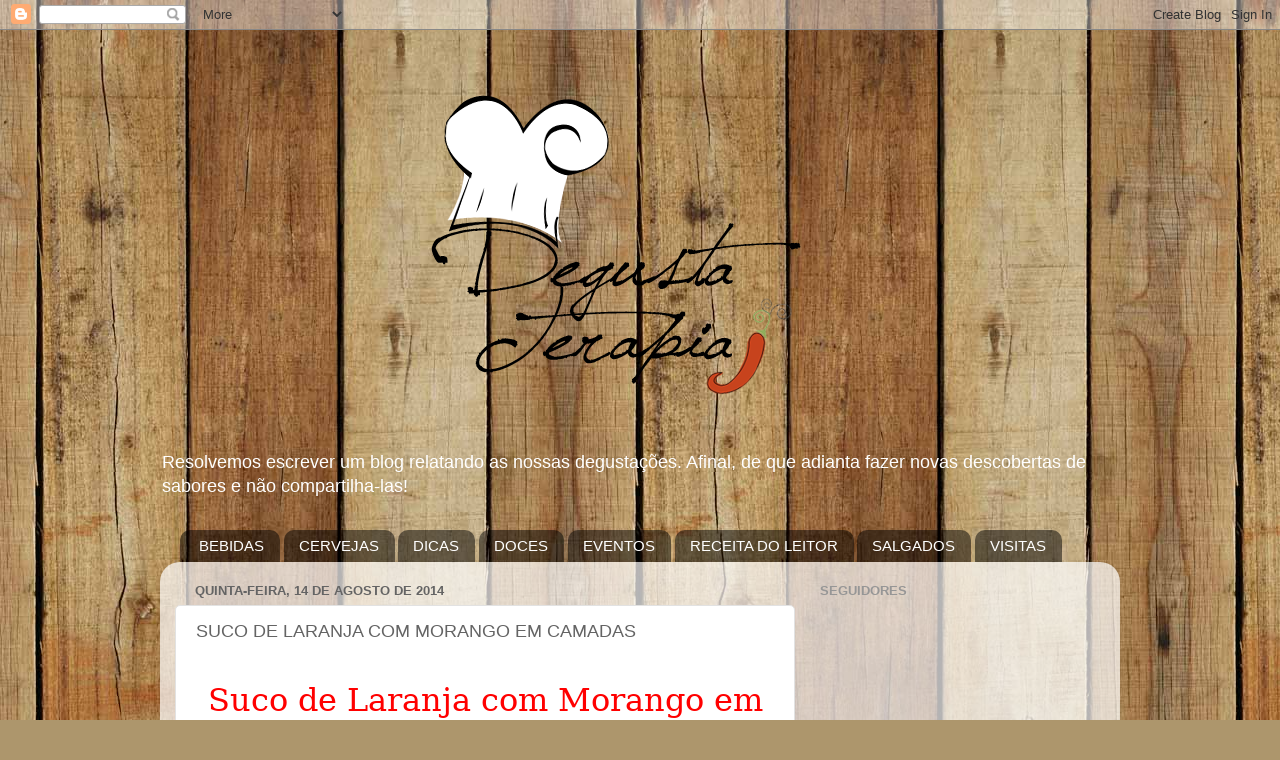

--- FILE ---
content_type: text/html; charset=UTF-8
request_url: http://degustaterapia.blogspot.com/2014/08/suco-de-laranja-com-morango-em-camadas.html
body_size: 21012
content:
<!DOCTYPE html>
<html class='v2' dir='ltr' lang='pt-BR'>
<head>
<link href='https://www.blogger.com/static/v1/widgets/335934321-css_bundle_v2.css' rel='stylesheet' type='text/css'/>
<meta content='width=1100' name='viewport'/>
<meta content='text/html; charset=UTF-8' http-equiv='Content-Type'/>
<meta content='blogger' name='generator'/>
<link href='http://degustaterapia.blogspot.com/favicon.ico' rel='icon' type='image/x-icon'/>
<link href='http://degustaterapia.blogspot.com/2014/08/suco-de-laranja-com-morango-em-camadas.html' rel='canonical'/>
<link rel="alternate" type="application/atom+xml" title="DEGUSTA TERAPIA - Atom" href="http://degustaterapia.blogspot.com/feeds/posts/default" />
<link rel="alternate" type="application/rss+xml" title="DEGUSTA TERAPIA - RSS" href="http://degustaterapia.blogspot.com/feeds/posts/default?alt=rss" />
<link rel="service.post" type="application/atom+xml" title="DEGUSTA TERAPIA - Atom" href="https://www.blogger.com/feeds/8119257943904123125/posts/default" />

<link rel="alternate" type="application/atom+xml" title="DEGUSTA TERAPIA - Atom" href="http://degustaterapia.blogspot.com/feeds/4316210453303948085/comments/default" />
<!--Can't find substitution for tag [blog.ieCssRetrofitLinks]-->
<link href='https://blogger.googleusercontent.com/img/b/R29vZ2xl/AVvXsEgzY-e9RBOTAsKpA-1SMBj5cN5y6885nvbFH33hyphenhyphenXulhbDf3AHWA0iODPTGifBeY6BkOPAW2ZgguthPLphNHwl5N6BS_QezMeghxLQq0v28aW2TWBJdndk0dKwbsxmdiPfJu359061BHSw/s1600/1L.jpg' rel='image_src'/>
<meta content='http://degustaterapia.blogspot.com/2014/08/suco-de-laranja-com-morango-em-camadas.html' property='og:url'/>
<meta content='SUCO DE LARANJA COM MORANGO EM CAMADAS' property='og:title'/>
<meta content='    Suco de Laranja com Morango em camadas         A apresentação desse suco é linda, isso sem dizer que é simplesmente delicioso.          ...' property='og:description'/>
<meta content='https://blogger.googleusercontent.com/img/b/R29vZ2xl/AVvXsEgzY-e9RBOTAsKpA-1SMBj5cN5y6885nvbFH33hyphenhyphenXulhbDf3AHWA0iODPTGifBeY6BkOPAW2ZgguthPLphNHwl5N6BS_QezMeghxLQq0v28aW2TWBJdndk0dKwbsxmdiPfJu359061BHSw/w1200-h630-p-k-no-nu/1L.jpg' property='og:image'/>
<title>DEGUSTA TERAPIA: SUCO DE LARANJA COM MORANGO EM CAMADAS</title>
<style id='page-skin-1' type='text/css'><!--
/*-----------------------------------------------
Blogger Template Style
Name:     Picture Window
Designer: Blogger
URL:      www.blogger.com
----------------------------------------------- */
/* Content
----------------------------------------------- */
body {
font: normal normal 15px Arial, Tahoma, Helvetica, FreeSans, sans-serif;
color: #646464;
background: #ad966c url(//themes.googleusercontent.com/image?id=1ZygE97_U_mmMOtoTGkMZll-JNbyfsqhAUw6zsMRGgk4ZzWbQsBOLV5GkQDV8YuZ0THk0) repeat scroll top center /* Credit: andynwt (http://www.istockphoto.com/googleimages.php?id=8047432&platform=blogger) */;
}
html body .region-inner {
min-width: 0;
max-width: 100%;
width: auto;
}
.content-outer {
font-size: 90%;
}
a:link {
text-decoration:none;
color: #ba8e3e;
}
a:visited {
text-decoration:none;
color: #d1b177;
}
a:hover {
text-decoration:underline;
color: #ffaf4a;
}
.content-outer {
background: transparent none repeat scroll top left;
-moz-border-radius: 0;
-webkit-border-radius: 0;
-goog-ms-border-radius: 0;
border-radius: 0;
-moz-box-shadow: 0 0 0 rgba(0, 0, 0, .15);
-webkit-box-shadow: 0 0 0 rgba(0, 0, 0, .15);
-goog-ms-box-shadow: 0 0 0 rgba(0, 0, 0, .15);
box-shadow: 0 0 0 rgba(0, 0, 0, .15);
margin: 20px auto;
}
.content-inner {
padding: 0;
}
/* Header
----------------------------------------------- */
.header-outer {
background: transparent none repeat-x scroll top left;
_background-image: none;
color: #ffffff;
-moz-border-radius: 0;
-webkit-border-radius: 0;
-goog-ms-border-radius: 0;
border-radius: 0;
}
.Header img, .Header #header-inner {
-moz-border-radius: 0;
-webkit-border-radius: 0;
-goog-ms-border-radius: 0;
border-radius: 0;
}
.header-inner .Header .titlewrapper,
.header-inner .Header .descriptionwrapper {
padding-left: 0;
padding-right: 0;
}
.Header h1 {
font: normal normal 36px Arial, Tahoma, Helvetica, FreeSans, sans-serif;
text-shadow: 1px 1px 3px rgba(0, 0, 0, 0.3);
}
.Header h1 a {
color: #ffffff;
}
.Header .description {
font-size: 130%;
}
/* Tabs
----------------------------------------------- */
.tabs-inner {
margin: .5em 20px 0;
padding: 0;
}
.tabs-inner .section {
margin: 0;
}
.tabs-inner .widget ul {
padding: 0;
background: transparent none repeat scroll bottom;
-moz-border-radius: 0;
-webkit-border-radius: 0;
-goog-ms-border-radius: 0;
border-radius: 0;
}
.tabs-inner .widget li {
border: none;
}
.tabs-inner .widget li a {
display: inline-block;
padding: .5em 1em;
margin-right: .25em;
color: #ffffff;
font: normal normal 15px Arial, Tahoma, Helvetica, FreeSans, sans-serif;
-moz-border-radius: 10px 10px 0 0;
-webkit-border-top-left-radius: 10px;
-webkit-border-top-right-radius: 10px;
-goog-ms-border-radius: 10px 10px 0 0;
border-radius: 10px 10px 0 0;
background: transparent url(https://resources.blogblog.com/blogblog/data/1kt/transparent/black50.png) repeat scroll top left;
border-right: 1px solid transparent;
}
.tabs-inner .widget li:first-child a {
padding-left: 1.25em;
-moz-border-radius-topleft: 10px;
-moz-border-radius-bottomleft: 0;
-webkit-border-top-left-radius: 10px;
-webkit-border-bottom-left-radius: 0;
-goog-ms-border-top-left-radius: 10px;
-goog-ms-border-bottom-left-radius: 0;
border-top-left-radius: 10px;
border-bottom-left-radius: 0;
}
.tabs-inner .widget li.selected a,
.tabs-inner .widget li a:hover {
position: relative;
z-index: 1;
background: transparent url(https://resources.blogblog.com/blogblog/data/1kt/transparent/white80.png) repeat scroll bottom;
color: #ba8e3e;
-moz-box-shadow: 0 0 3px rgba(0, 0, 0, .15);
-webkit-box-shadow: 0 0 3px rgba(0, 0, 0, .15);
-goog-ms-box-shadow: 0 0 3px rgba(0, 0, 0, .15);
box-shadow: 0 0 3px rgba(0, 0, 0, .15);
}
/* Headings
----------------------------------------------- */
h2 {
font: bold normal 13px Arial, Tahoma, Helvetica, FreeSans, sans-serif;
text-transform: uppercase;
color: #969696;
margin: .5em 0;
}
/* Main
----------------------------------------------- */
.main-outer {
background: transparent url(https://resources.blogblog.com/blogblog/data/1kt/transparent/white80.png) repeat scroll top left;
-moz-border-radius: 20px 20px 0 0;
-webkit-border-top-left-radius: 20px;
-webkit-border-top-right-radius: 20px;
-webkit-border-bottom-left-radius: 0;
-webkit-border-bottom-right-radius: 0;
-goog-ms-border-radius: 20px 20px 0 0;
border-radius: 20px 20px 0 0;
-moz-box-shadow: 0 1px 3px rgba(0, 0, 0, .15);
-webkit-box-shadow: 0 1px 3px rgba(0, 0, 0, .15);
-goog-ms-box-shadow: 0 1px 3px rgba(0, 0, 0, .15);
box-shadow: 0 1px 3px rgba(0, 0, 0, .15);
}
.main-inner {
padding: 15px 20px 20px;
}
.main-inner .column-center-inner {
padding: 0 0;
}
.main-inner .column-left-inner {
padding-left: 0;
}
.main-inner .column-right-inner {
padding-right: 0;
}
/* Posts
----------------------------------------------- */
h3.post-title {
margin: 0;
font: normal normal 18px Arial, Tahoma, Helvetica, FreeSans, sans-serif;
}
.comments h4 {
margin: 1em 0 0;
font: normal normal 18px Arial, Tahoma, Helvetica, FreeSans, sans-serif;
}
.date-header span {
color: #646464;
}
.post-outer {
background-color: #ffffff;
border: solid 1px #e2e2e2;
-moz-border-radius: 5px;
-webkit-border-radius: 5px;
border-radius: 5px;
-goog-ms-border-radius: 5px;
padding: 15px 20px;
margin: 0 -20px 20px;
}
.post-body {
line-height: 1.4;
font-size: 110%;
position: relative;
}
.post-header {
margin: 0 0 1.5em;
color: #a4a4a4;
line-height: 1.6;
}
.post-footer {
margin: .5em 0 0;
color: #a4a4a4;
line-height: 1.6;
}
#blog-pager {
font-size: 140%
}
#comments .comment-author {
padding-top: 1.5em;
border-top: dashed 1px #ccc;
border-top: dashed 1px rgba(128, 128, 128, .5);
background-position: 0 1.5em;
}
#comments .comment-author:first-child {
padding-top: 0;
border-top: none;
}
.avatar-image-container {
margin: .2em 0 0;
}
/* Comments
----------------------------------------------- */
.comments .comments-content .icon.blog-author {
background-repeat: no-repeat;
background-image: url([data-uri]);
}
.comments .comments-content .loadmore a {
border-top: 1px solid #ffaf4a;
border-bottom: 1px solid #ffaf4a;
}
.comments .continue {
border-top: 2px solid #ffaf4a;
}
/* Widgets
----------------------------------------------- */
.widget ul, .widget #ArchiveList ul.flat {
padding: 0;
list-style: none;
}
.widget ul li, .widget #ArchiveList ul.flat li {
border-top: dashed 1px #ccc;
border-top: dashed 1px rgba(128, 128, 128, .5);
}
.widget ul li:first-child, .widget #ArchiveList ul.flat li:first-child {
border-top: none;
}
.widget .post-body ul {
list-style: disc;
}
.widget .post-body ul li {
border: none;
}
/* Footer
----------------------------------------------- */
.footer-outer {
color:#d2d2d2;
background: transparent url(https://resources.blogblog.com/blogblog/data/1kt/transparent/black50.png) repeat scroll top left;
-moz-border-radius: 0 0 20px 20px;
-webkit-border-top-left-radius: 0;
-webkit-border-top-right-radius: 0;
-webkit-border-bottom-left-radius: 20px;
-webkit-border-bottom-right-radius: 20px;
-goog-ms-border-radius: 0 0 20px 20px;
border-radius: 0 0 20px 20px;
-moz-box-shadow: 0 1px 3px rgba(0, 0, 0, .15);
-webkit-box-shadow: 0 1px 3px rgba(0, 0, 0, .15);
-goog-ms-box-shadow: 0 1px 3px rgba(0, 0, 0, .15);
box-shadow: 0 1px 3px rgba(0, 0, 0, .15);
}
.footer-inner {
padding: 10px 20px 20px;
}
.footer-outer a {
color: #f0cea5;
}
.footer-outer a:visited {
color: #efd286;
}
.footer-outer a:hover {
color: #ffaf4a;
}
.footer-outer .widget h2 {
color: #b3b3b3;
}
/* Mobile
----------------------------------------------- */
html body.mobile {
height: auto;
}
html body.mobile {
min-height: 480px;
background-size: 100% auto;
}
.mobile .body-fauxcolumn-outer {
background: transparent none repeat scroll top left;
}
html .mobile .mobile-date-outer, html .mobile .blog-pager {
border-bottom: none;
background: transparent url(https://resources.blogblog.com/blogblog/data/1kt/transparent/white80.png) repeat scroll top left;
margin-bottom: 10px;
}
.mobile .date-outer {
background: transparent url(https://resources.blogblog.com/blogblog/data/1kt/transparent/white80.png) repeat scroll top left;
}
.mobile .header-outer, .mobile .main-outer,
.mobile .post-outer, .mobile .footer-outer {
-moz-border-radius: 0;
-webkit-border-radius: 0;
-goog-ms-border-radius: 0;
border-radius: 0;
}
.mobile .content-outer,
.mobile .main-outer,
.mobile .post-outer {
background: inherit;
border: none;
}
.mobile .content-outer {
font-size: 100%;
}
.mobile-link-button {
background-color: #ba8e3e;
}
.mobile-link-button a:link, .mobile-link-button a:visited {
color: #ffffff;
}
.mobile-index-contents {
color: #646464;
}
.mobile .tabs-inner .PageList .widget-content {
background: transparent url(https://resources.blogblog.com/blogblog/data/1kt/transparent/white80.png) repeat scroll bottom;
color: #ba8e3e;
}
.mobile .tabs-inner .PageList .widget-content .pagelist-arrow {
border-left: 1px solid transparent;
}

--></style>
<style id='template-skin-1' type='text/css'><!--
body {
min-width: 960px;
}
.content-outer, .content-fauxcolumn-outer, .region-inner {
min-width: 960px;
max-width: 960px;
_width: 960px;
}
.main-inner .columns {
padding-left: 0;
padding-right: 310px;
}
.main-inner .fauxcolumn-center-outer {
left: 0;
right: 310px;
/* IE6 does not respect left and right together */
_width: expression(this.parentNode.offsetWidth -
parseInt("0") -
parseInt("310px") + 'px');
}
.main-inner .fauxcolumn-left-outer {
width: 0;
}
.main-inner .fauxcolumn-right-outer {
width: 310px;
}
.main-inner .column-left-outer {
width: 0;
right: 100%;
margin-left: -0;
}
.main-inner .column-right-outer {
width: 310px;
margin-right: -310px;
}
#layout {
min-width: 0;
}
#layout .content-outer {
min-width: 0;
width: 800px;
}
#layout .region-inner {
min-width: 0;
width: auto;
}
body#layout div.add_widget {
padding: 8px;
}
body#layout div.add_widget a {
margin-left: 32px;
}
--></style>
<style>
    body {background-image:url(\/\/themes.googleusercontent.com\/image?id=1ZygE97_U_mmMOtoTGkMZll-JNbyfsqhAUw6zsMRGgk4ZzWbQsBOLV5GkQDV8YuZ0THk0);}
    
@media (max-width: 200px) { body {background-image:url(\/\/themes.googleusercontent.com\/image?id=1ZygE97_U_mmMOtoTGkMZll-JNbyfsqhAUw6zsMRGgk4ZzWbQsBOLV5GkQDV8YuZ0THk0&options=w200);}}
@media (max-width: 400px) and (min-width: 201px) { body {background-image:url(\/\/themes.googleusercontent.com\/image?id=1ZygE97_U_mmMOtoTGkMZll-JNbyfsqhAUw6zsMRGgk4ZzWbQsBOLV5GkQDV8YuZ0THk0&options=w400);}}
@media (max-width: 800px) and (min-width: 401px) { body {background-image:url(\/\/themes.googleusercontent.com\/image?id=1ZygE97_U_mmMOtoTGkMZll-JNbyfsqhAUw6zsMRGgk4ZzWbQsBOLV5GkQDV8YuZ0THk0&options=w800);}}
@media (max-width: 1200px) and (min-width: 801px) { body {background-image:url(\/\/themes.googleusercontent.com\/image?id=1ZygE97_U_mmMOtoTGkMZll-JNbyfsqhAUw6zsMRGgk4ZzWbQsBOLV5GkQDV8YuZ0THk0&options=w1200);}}
/* Last tag covers anything over one higher than the previous max-size cap. */
@media (min-width: 1201px) { body {background-image:url(\/\/themes.googleusercontent.com\/image?id=1ZygE97_U_mmMOtoTGkMZll-JNbyfsqhAUw6zsMRGgk4ZzWbQsBOLV5GkQDV8YuZ0THk0&options=w1600);}}
  </style>
<link href='https://www.blogger.com/dyn-css/authorization.css?targetBlogID=8119257943904123125&amp;zx=6574fb31-260b-4bb8-9f76-3982294810db' media='none' onload='if(media!=&#39;all&#39;)media=&#39;all&#39;' rel='stylesheet'/><noscript><link href='https://www.blogger.com/dyn-css/authorization.css?targetBlogID=8119257943904123125&amp;zx=6574fb31-260b-4bb8-9f76-3982294810db' rel='stylesheet'/></noscript>
<meta name='google-adsense-platform-account' content='ca-host-pub-1556223355139109'/>
<meta name='google-adsense-platform-domain' content='blogspot.com'/>

<!-- data-ad-client=ca-pub-5718647772558331 -->

</head>
<body class='loading variant-open'>
<div class='navbar section' id='navbar' name='Navbar'><div class='widget Navbar' data-version='1' id='Navbar1'><script type="text/javascript">
    function setAttributeOnload(object, attribute, val) {
      if(window.addEventListener) {
        window.addEventListener('load',
          function(){ object[attribute] = val; }, false);
      } else {
        window.attachEvent('onload', function(){ object[attribute] = val; });
      }
    }
  </script>
<div id="navbar-iframe-container"></div>
<script type="text/javascript" src="https://apis.google.com/js/platform.js"></script>
<script type="text/javascript">
      gapi.load("gapi.iframes:gapi.iframes.style.bubble", function() {
        if (gapi.iframes && gapi.iframes.getContext) {
          gapi.iframes.getContext().openChild({
              url: 'https://www.blogger.com/navbar/8119257943904123125?po\x3d4316210453303948085\x26origin\x3dhttp://degustaterapia.blogspot.com',
              where: document.getElementById("navbar-iframe-container"),
              id: "navbar-iframe"
          });
        }
      });
    </script><script type="text/javascript">
(function() {
var script = document.createElement('script');
script.type = 'text/javascript';
script.src = '//pagead2.googlesyndication.com/pagead/js/google_top_exp.js';
var head = document.getElementsByTagName('head')[0];
if (head) {
head.appendChild(script);
}})();
</script>
</div></div>
<div class='body-fauxcolumns'>
<div class='fauxcolumn-outer body-fauxcolumn-outer'>
<div class='cap-top'>
<div class='cap-left'></div>
<div class='cap-right'></div>
</div>
<div class='fauxborder-left'>
<div class='fauxborder-right'></div>
<div class='fauxcolumn-inner'>
</div>
</div>
<div class='cap-bottom'>
<div class='cap-left'></div>
<div class='cap-right'></div>
</div>
</div>
</div>
<div class='content'>
<div class='content-fauxcolumns'>
<div class='fauxcolumn-outer content-fauxcolumn-outer'>
<div class='cap-top'>
<div class='cap-left'></div>
<div class='cap-right'></div>
</div>
<div class='fauxborder-left'>
<div class='fauxborder-right'></div>
<div class='fauxcolumn-inner'>
</div>
</div>
<div class='cap-bottom'>
<div class='cap-left'></div>
<div class='cap-right'></div>
</div>
</div>
</div>
<div class='content-outer'>
<div class='content-cap-top cap-top'>
<div class='cap-left'></div>
<div class='cap-right'></div>
</div>
<div class='fauxborder-left content-fauxborder-left'>
<div class='fauxborder-right content-fauxborder-right'></div>
<div class='content-inner'>
<header>
<div class='header-outer'>
<div class='header-cap-top cap-top'>
<div class='cap-left'></div>
<div class='cap-right'></div>
</div>
<div class='fauxborder-left header-fauxborder-left'>
<div class='fauxborder-right header-fauxborder-right'></div>
<div class='region-inner header-inner'>
<div class='header section' id='header' name='Cabeçalho'><div class='widget Header' data-version='1' id='Header1'>
<div id='header-inner'>
<a href='http://degustaterapia.blogspot.com/' style='display: block'>
<img alt='DEGUSTA TERAPIA' height='391px; ' id='Header1_headerimg' src='https://blogger.googleusercontent.com/img/b/R29vZ2xl/AVvXsEhMV_4rL_f2JpjfSfQvhyphenhyphenlZOLXZoaMRIwa6-n85o3oAXN-bQ7SKvnZwb7_7GOPs6A3Wj2Vrm48EQMQ56dwFh7WA8kFH7w1O5xyIy0SAsveXMEBkoZ_tZ18VKF5lNaF9rp2OEqYcDC3YC2c/s1600/Logo+Degusta+Terapia+Final+Centralizado.png' style='display: block' width='913px; '/>
</a>
<div class='descriptionwrapper'>
<p class='description'><span>Resolvemos escrever um blog relatando as nossas degustações.
Afinal, de que adianta fazer novas descobertas de sabores e não compartilha-las!</span></p>
</div>
</div>
</div></div>
</div>
</div>
<div class='header-cap-bottom cap-bottom'>
<div class='cap-left'></div>
<div class='cap-right'></div>
</div>
</div>
</header>
<div class='tabs-outer'>
<div class='tabs-cap-top cap-top'>
<div class='cap-left'></div>
<div class='cap-right'></div>
</div>
<div class='fauxborder-left tabs-fauxborder-left'>
<div class='fauxborder-right tabs-fauxborder-right'></div>
<div class='region-inner tabs-inner'>
<div class='tabs section' id='crosscol' name='Entre colunas'><div class='widget Label' data-version='1' id='Label1'>
<h2>Marcadores</h2>
<div class='widget-content list-label-widget-content'>
<ul>
<li>
<a dir='ltr' href='http://degustaterapia.blogspot.com/search/label/BEBIDAS'>BEBIDAS</a>
</li>
<li>
<a dir='ltr' href='http://degustaterapia.blogspot.com/search/label/CERVEJAS'>CERVEJAS</a>
</li>
<li>
<a dir='ltr' href='http://degustaterapia.blogspot.com/search/label/DICAS'>DICAS</a>
</li>
<li>
<a dir='ltr' href='http://degustaterapia.blogspot.com/search/label/DOCES'>DOCES</a>
</li>
<li>
<a dir='ltr' href='http://degustaterapia.blogspot.com/search/label/EVENTOS'>EVENTOS</a>
</li>
<li>
<a dir='ltr' href='http://degustaterapia.blogspot.com/search/label/RECEITA%20DO%20LEITOR'>RECEITA DO LEITOR</a>
</li>
<li>
<a dir='ltr' href='http://degustaterapia.blogspot.com/search/label/SALGADOS'>SALGADOS</a>
</li>
<li>
<a dir='ltr' href='http://degustaterapia.blogspot.com/search/label/VISITAS'>VISITAS</a>
</li>
</ul>
<div class='clear'></div>
</div>
</div></div>
<div class='tabs no-items section' id='crosscol-overflow' name='Cross-Column 2'></div>
</div>
</div>
<div class='tabs-cap-bottom cap-bottom'>
<div class='cap-left'></div>
<div class='cap-right'></div>
</div>
</div>
<div class='main-outer'>
<div class='main-cap-top cap-top'>
<div class='cap-left'></div>
<div class='cap-right'></div>
</div>
<div class='fauxborder-left main-fauxborder-left'>
<div class='fauxborder-right main-fauxborder-right'></div>
<div class='region-inner main-inner'>
<div class='columns fauxcolumns'>
<div class='fauxcolumn-outer fauxcolumn-center-outer'>
<div class='cap-top'>
<div class='cap-left'></div>
<div class='cap-right'></div>
</div>
<div class='fauxborder-left'>
<div class='fauxborder-right'></div>
<div class='fauxcolumn-inner'>
</div>
</div>
<div class='cap-bottom'>
<div class='cap-left'></div>
<div class='cap-right'></div>
</div>
</div>
<div class='fauxcolumn-outer fauxcolumn-left-outer'>
<div class='cap-top'>
<div class='cap-left'></div>
<div class='cap-right'></div>
</div>
<div class='fauxborder-left'>
<div class='fauxborder-right'></div>
<div class='fauxcolumn-inner'>
</div>
</div>
<div class='cap-bottom'>
<div class='cap-left'></div>
<div class='cap-right'></div>
</div>
</div>
<div class='fauxcolumn-outer fauxcolumn-right-outer'>
<div class='cap-top'>
<div class='cap-left'></div>
<div class='cap-right'></div>
</div>
<div class='fauxborder-left'>
<div class='fauxborder-right'></div>
<div class='fauxcolumn-inner'>
</div>
</div>
<div class='cap-bottom'>
<div class='cap-left'></div>
<div class='cap-right'></div>
</div>
</div>
<!-- corrects IE6 width calculation -->
<div class='columns-inner'>
<div class='column-center-outer'>
<div class='column-center-inner'>
<div class='main section' id='main' name='Principal'><div class='widget Blog' data-version='1' id='Blog1'>
<div class='blog-posts hfeed'>

          <div class="date-outer">
        
<h2 class='date-header'><span>quinta-feira, 14 de agosto de 2014</span></h2>

          <div class="date-posts">
        
<div class='post-outer'>
<div class='post hentry uncustomized-post-template' itemprop='blogPost' itemscope='itemscope' itemtype='http://schema.org/BlogPosting'>
<meta content='https://blogger.googleusercontent.com/img/b/R29vZ2xl/AVvXsEgzY-e9RBOTAsKpA-1SMBj5cN5y6885nvbFH33hyphenhyphenXulhbDf3AHWA0iODPTGifBeY6BkOPAW2ZgguthPLphNHwl5N6BS_QezMeghxLQq0v28aW2TWBJdndk0dKwbsxmdiPfJu359061BHSw/s1600/1L.jpg' itemprop='image_url'/>
<meta content='8119257943904123125' itemprop='blogId'/>
<meta content='4316210453303948085' itemprop='postId'/>
<a name='4316210453303948085'></a>
<h3 class='post-title entry-title' itemprop='name'>
SUCO DE LARANJA COM MORANGO EM CAMADAS
</h3>
<div class='post-header'>
<div class='post-header-line-1'></div>
</div>
<div class='post-body entry-content' id='post-body-4316210453303948085' itemprop='description articleBody'>


<br />
<div align="center" class="MsoNormal" style="margin: 0cm 0cm 10pt; text-align: center;">
<span style="color: red; font-family: &quot;Cooper Std Black&quot;,&quot;serif&quot;; font-size: 24pt; line-height: 115%;">Suco de Laranja com Morango em camadas<o:p></o:p></span></div>
<br />
<div class="separator" style="clear: both; text-align: center;">
<a href="https://blogger.googleusercontent.com/img/b/R29vZ2xl/AVvXsEgzY-e9RBOTAsKpA-1SMBj5cN5y6885nvbFH33hyphenhyphenXulhbDf3AHWA0iODPTGifBeY6BkOPAW2ZgguthPLphNHwl5N6BS_QezMeghxLQq0v28aW2TWBJdndk0dKwbsxmdiPfJu359061BHSw/s1600/1L.jpg" imageanchor="1" style="margin-left: 1em; margin-right: 1em;"><img border="0" height="400" src="https://blogger.googleusercontent.com/img/b/R29vZ2xl/AVvXsEgzY-e9RBOTAsKpA-1SMBj5cN5y6885nvbFH33hyphenhyphenXulhbDf3AHWA0iODPTGifBeY6BkOPAW2ZgguthPLphNHwl5N6BS_QezMeghxLQq0v28aW2TWBJdndk0dKwbsxmdiPfJu359061BHSw/s1600/1L.jpg" width="266" /></a></div>
<div class="separator" style="clear: both; text-align: center;">

</div>
<div class="MsoNormal" style="margin: 0cm 0cm 10pt;">
<span style="font-size: 12pt; line-height: 115%;"><span style="font-family: Calibri;">A
apresentação desse suco é linda, isso sem dizer que é simplesmente delicioso.<o:p></o:p></span></span></div>
<div class="separator" style="clear: both; text-align: center;">

</div>
<div class="separator" style="clear: both; text-align: center;">
<a href="https://blogger.googleusercontent.com/img/b/R29vZ2xl/AVvXsEiqc_R2DIE0qi2NiO5nHPaf6oqFcOZNYib5Omoc1_8DTOERe5iuEIIpkc1SeyQ3VeDYePtHm0P-s9byqenw6AdjHZGfb1VWdb4saTbjUZbisNj3YLCNgX9R7w5xOABlI1GtllerC7ddLMM/s1600/2L.jpg" imageanchor="1" style="margin-left: 1em; margin-right: 1em;"><img border="0" height="400" src="https://blogger.googleusercontent.com/img/b/R29vZ2xl/AVvXsEiqc_R2DIE0qi2NiO5nHPaf6oqFcOZNYib5Omoc1_8DTOERe5iuEIIpkc1SeyQ3VeDYePtHm0P-s9byqenw6AdjHZGfb1VWdb4saTbjUZbisNj3YLCNgX9R7w5xOABlI1GtllerC7ddLMM/s1600/2L.jpg" width="332" /></a></div>
<div class="separator" style="clear: both; text-align: center;">

</div>
<div class="MsoNormal" style="margin: 0cm 0cm 10pt;">
<span style="font-size: 12pt; line-height: 115%;"><span style="font-family: Calibri;">Quem
frequenta ou já foi no Outback, com certeza já deve ter visto esse suco, tão famoso
quanto as caipirinhas exóticas da casa.</span></span></div>
<div class="MsoNormal" style="margin: 0cm 0cm 10pt;">
<b style="mso-bidi-font-weight: normal;"><span style="color: red; font-size: 12pt; line-height: 115%;"><span style="font-family: Calibri;">Ingredientes:<o:p></o:p></span></span></b></div>
<div class="separator" style="clear: both; text-align: center;">

</div>
<div class="separator" style="clear: both; text-align: center;">
<a href="https://blogger.googleusercontent.com/img/b/R29vZ2xl/AVvXsEi9Iif44U-8gqT-E6OG3j-TaGOHnJlbH353lL1Y8jb6N2BRNkOeXUjKDCY_P-1RVQEwQXFpnIX3ojvQFjt3AFdbl55yEMXJqXIFx59lADhobBqXeD1vuqSmPzAxwsRxP-aHTkuYIkmd3AE/s1600/3L.jpg" imageanchor="1" style="margin-left: 1em; margin-right: 1em;"><img border="0" height="266" src="https://blogger.googleusercontent.com/img/b/R29vZ2xl/AVvXsEi9Iif44U-8gqT-E6OG3j-TaGOHnJlbH353lL1Y8jb6N2BRNkOeXUjKDCY_P-1RVQEwQXFpnIX3ojvQFjt3AFdbl55yEMXJqXIFx59lADhobBqXeD1vuqSmPzAxwsRxP-aHTkuYIkmd3AE/s1600/3L.jpg" width="400" /></a></div>
<div class="separator" style="clear: both; text-align: center;">

</div>
<div class="MsoNormal" style="margin: 0cm 0cm 10pt;">
<span style="font-size: 12pt; line-height: 115%;"><span style="font-family: Calibri;">Morango.</span></span></div>
<div class="MsoNormal" style="margin: 0cm 0cm 10pt;">
<span style="font-size: 12pt; line-height: 115%;"><span style="font-family: Calibri;">Laranjas (se
preferir pode utilizar suco de caixinha).</span></span></div>
<div class="MsoNormal" style="margin: 0cm 0cm 10pt;">
<span style="font-size: 12pt; line-height: 115%;"><span style="font-family: Calibri;">Açúcar a
gosto.</span></span></div>
<div class="MsoNormal" style="margin: 0cm 0cm 10pt;">
<span style="font-size: 12pt; line-height: 115%;"><span style="font-family: Calibri;">A quantidade
dos ingredientes vai depender do quanto de suco você vai querer fazer.</span></span><span style="font-size: 12pt; line-height: 115%;"><span style="font-family: Calibri;"><span style="mso-spacerun: yes;">&nbsp;</span><o:p></o:p></span></span></div>
<div class="separator" style="clear: both; text-align: center;">

</div>
<div class="MsoNormal" style="margin: 0cm 0cm 10pt;">
<span style="font-family: Calibri;"><b style="mso-bidi-font-weight: normal;"><span style="color: red; font-size: 12pt; line-height: 115%;">Modo de fazer:</span></b><b style="mso-bidi-font-weight: normal;"><span style="color: red; font-size: 12pt; line-height: 115%; mso-fareast-language: PT-BR; mso-no-proof: yes;"><v:shapetype coordsize="21600,21600" filled="f" id="_x0000_t75" o:preferrelative="t" o:spt="75" path="m@4@5l@4@11@9@11@9@5xe" stroked="f">
 <v:stroke joinstyle="miter">
 <v:formulas>
  <v:f eqn="if lineDrawn pixelLineWidth 0">
  <v:f eqn="sum @0 1 0">
  <v:f eqn="sum 0 0 @1">
  <v:f eqn="prod @2 1 2">
  <v:f eqn="prod @3 21600 pixelWidth">
  <v:f eqn="prod @3 21600 pixelHeight">
  <v:f eqn="sum @0 0 1">
  <v:f eqn="prod @6 1 2">
  <v:f eqn="prod @7 21600 pixelWidth">
  <v:f eqn="sum @8 21600 0">
  <v:f eqn="prod @7 21600 pixelHeight">
  <v:f eqn="sum @10 21600 0">
 </v:f>
 <v:path gradientshapeok="t" o:connecttype="rect" o:extrusionok="f">
 <o:lock aspectratio="t" v:ext="edit">
</o:lock><v:shape id="Imagem_x0020_4" o:spid="_x0000_i1025" style="height: 283.5pt; mso-wrap-style: square; visibility: visible; width: 425.25pt;" type="#_x0000_t75">
 <v:imagedata o:title="IMG_8550" src="file:///C:\Users\SRGIO~1\AppData\Local\Temp\msohtmlclip1\01\clip_image001.jpg">
</v:imagedata></v:shape></v:path></v:f></v:f></v:f></v:f></v:f></v:f></v:f></v:f></v:f></v:f></v:f></v:formulas></v:stroke></v:shapetype></span></b><b style="mso-bidi-font-weight: normal;"><span style="color: red; font-size: 12pt; line-height: 115%;"><o:p></o:p></span></b></span></div>
<div class="separator" style="clear: both; text-align: center;">

&nbsp;</div>
<div class="separator" style="clear: both; text-align: center;">
<a href="https://blogger.googleusercontent.com/img/b/R29vZ2xl/AVvXsEhySsO7FJfCuof8Sbowmr1apEtoUI4MdnS7DG_4BqFsI1AyqSUCsGl-vKJtd5sjUtJ3vMsRZmnt9ikOHwf4qzlgyqne1X0rv6yFsijXTRYzOeUXVNkWpvy0HR4DYmCSBdyN3IBNujb1Qgo/s1600/4L.jpg" imageanchor="1" style="margin-left: 1em; margin-right: 1em;"><img border="0" height="266" src="https://blogger.googleusercontent.com/img/b/R29vZ2xl/AVvXsEhySsO7FJfCuof8Sbowmr1apEtoUI4MdnS7DG_4BqFsI1AyqSUCsGl-vKJtd5sjUtJ3vMsRZmnt9ikOHwf4qzlgyqne1X0rv6yFsijXTRYzOeUXVNkWpvy0HR4DYmCSBdyN3IBNujb1Qgo/s1600/4L.jpg" width="400" /></a></div>
<div class="separator" style="clear: both; text-align: center;">

</div>
<div class="MsoNormal" style="margin: 0cm 0cm 10pt;">
<span style="font-size: 12pt; line-height: 115%;"><span style="font-family: Calibri;">Lave os
morangos, retire os talinhos e leve ao congelador.</span></span></div>
<div class="MsoNormal" style="margin: 0cm 0cm 10pt;">
<span style="font-size: 12pt; line-height: 115%;"><span style="font-family: Calibri;">Se preferir
a laranja em fruta, esprema, adoce se achar necessário e reserve.<o:p></o:p></span></span></div>
<div class="separator" style="clear: both; text-align: center;">

</div>
<div class="separator" style="clear: both; text-align: center;">
<a href="https://blogger.googleusercontent.com/img/b/R29vZ2xl/AVvXsEh58ZCrtWjt5FqoNDyAzbq8hAa7tSRZaMuj978twKqM3W-1KLsCi_vxwBws9umZlxmO1AuZkTl5jRGZIBhntbMA-TPMgTeQY270nmYlZIBVQ7Sw996oO0OP7BCWVnhyphenhyphenqbSLZBImV7SU75k/s1600/5L.jpg" imageanchor="1" style="margin-left: 1em; margin-right: 1em;"><img border="0" height="266" src="https://blogger.googleusercontent.com/img/b/R29vZ2xl/AVvXsEh58ZCrtWjt5FqoNDyAzbq8hAa7tSRZaMuj978twKqM3W-1KLsCi_vxwBws9umZlxmO1AuZkTl5jRGZIBhntbMA-TPMgTeQY270nmYlZIBVQ7Sw996oO0OP7BCWVnhyphenhyphenqbSLZBImV7SU75k/s1600/5L.jpg" width="400" /></a></div>
<div class="separator" style="clear: both; text-align: center;">

</div>
<div class="MsoNormal" style="margin: 0cm 0cm 10pt;">
<span style="font-size: 12pt; line-height: 115%;"><span style="font-family: Calibri;">Após os
morangos congelados, bata no liquidificador com o mínimo de água possível, até
obter um frozen, adoce se achar necessário.<o:p></o:p></span></span></div>
<div class="separator" style="clear: both; text-align: center;">

</div>
<div class="MsoNormal" style="margin: 0cm 0cm 10pt;">
<span style="font-size: 12pt; line-height: 115%;"><span style="font-family: Calibri;">Em taças,
copo longo ou onde preferir servir, coloque metadede suco de laranja e com
muito cuidado despeje o frozen de morango, devido a sua densidade, o suco de
morango permanecera por cima, dando uma aparência muito bacana para o suco. <span style="mso-spacerun: yes;">&nbsp;</span><o:p></o:p></span></span></div>
<div class="separator" style="clear: both; text-align: center;">

</div>
<div class="separator" style="clear: both; text-align: center;">
<a href="https://blogger.googleusercontent.com/img/b/R29vZ2xl/AVvXsEgNQSDu2RJdDvlzh8jKeVOIhIzIdYhKKje2IkmYZymnvV6JTG4Cp11WdMvGg6M25sBHEvoP5A2311xTqzWw1X01eL2OV7ENuttmwtq_xKrcS-2t0bq-DRljUAe47I7QUsF4CGhi6SH1Yz8/s1600/6L.jpg" imageanchor="1" style="margin-left: 1em; margin-right: 1em;"><img border="0" height="356" src="https://blogger.googleusercontent.com/img/b/R29vZ2xl/AVvXsEgNQSDu2RJdDvlzh8jKeVOIhIzIdYhKKje2IkmYZymnvV6JTG4Cp11WdMvGg6M25sBHEvoP5A2311xTqzWw1X01eL2OV7ENuttmwtq_xKrcS-2t0bq-DRljUAe47I7QUsF4CGhi6SH1Yz8/s1600/6L.jpg" width="400" /></a></div>
<div class="separator" style="clear: both; text-align: center;">

</div>
<div class="MsoNormal" style="margin: 0cm 0cm 10pt;">
<span style="font-size: 12pt; line-height: 115%;"><span style="font-family: Calibri;">Além de
lindo é delicioso......ótima combinação de sabores.</span></span></div>
<div class="MsoNormal" style="margin: 0cm 0cm 10pt;">
<span style="font-size: 12pt; line-height: 115%;"><span style="font-family: Calibri;">Esperamos
que gostem.</span></span></div>
<div class="MsoNormal" style="margin: 0cm 0cm 10pt;">
<span style="font-size: 12pt; line-height: 115%;"><span style="font-family: Calibri;">Agradecemos
pela visita e até a próxima.<o:p></o:p></span></span></div>
<div class="separator" style="clear: both; text-align: center;">

</div>
<div style='clear: both;'></div>
</div>
<div class='post-footer'>
<div class='post-footer-line post-footer-line-1'>
<span class='post-author vcard'>
Postado por
<span class='fn' itemprop='author' itemscope='itemscope' itemtype='http://schema.org/Person'>
<meta content='https://www.blogger.com/profile/13872789372533129627' itemprop='url'/>
<a class='g-profile' href='https://www.blogger.com/profile/13872789372533129627' rel='author' title='author profile'>
<span itemprop='name'>Sérgio e Nanda</span>
</a>
</span>
</span>
<span class='post-timestamp'>
às
<meta content='http://degustaterapia.blogspot.com/2014/08/suco-de-laranja-com-morango-em-camadas.html' itemprop='url'/>
<a class='timestamp-link' href='http://degustaterapia.blogspot.com/2014/08/suco-de-laranja-com-morango-em-camadas.html' rel='bookmark' title='permanent link'><abbr class='published' itemprop='datePublished' title='2014-08-14T15:39:00-03:00'>15:39</abbr></a>
</span>
<span class='post-comment-link'>
</span>
<span class='post-icons'>
<span class='item-action'>
<a href='https://www.blogger.com/email-post/8119257943904123125/4316210453303948085' title='Enviar esta postagem'>
<img alt='' class='icon-action' height='13' src='https://resources.blogblog.com/img/icon18_email.gif' width='18'/>
</a>
</span>
<span class='item-control blog-admin pid-1677795684'>
<a href='https://www.blogger.com/post-edit.g?blogID=8119257943904123125&postID=4316210453303948085&from=pencil' title='Editar post'>
<img alt='' class='icon-action' height='18' src='https://resources.blogblog.com/img/icon18_edit_allbkg.gif' width='18'/>
</a>
</span>
</span>
<div class='post-share-buttons goog-inline-block'>
<a class='goog-inline-block share-button sb-email' href='https://www.blogger.com/share-post.g?blogID=8119257943904123125&postID=4316210453303948085&target=email' target='_blank' title='Enviar por e-mail'><span class='share-button-link-text'>Enviar por e-mail</span></a><a class='goog-inline-block share-button sb-blog' href='https://www.blogger.com/share-post.g?blogID=8119257943904123125&postID=4316210453303948085&target=blog' onclick='window.open(this.href, "_blank", "height=270,width=475"); return false;' target='_blank' title='Postar no blog!'><span class='share-button-link-text'>Postar no blog!</span></a><a class='goog-inline-block share-button sb-twitter' href='https://www.blogger.com/share-post.g?blogID=8119257943904123125&postID=4316210453303948085&target=twitter' target='_blank' title='Compartilhar no X'><span class='share-button-link-text'>Compartilhar no X</span></a><a class='goog-inline-block share-button sb-facebook' href='https://www.blogger.com/share-post.g?blogID=8119257943904123125&postID=4316210453303948085&target=facebook' onclick='window.open(this.href, "_blank", "height=430,width=640"); return false;' target='_blank' title='Compartilhar no Facebook'><span class='share-button-link-text'>Compartilhar no Facebook</span></a><a class='goog-inline-block share-button sb-pinterest' href='https://www.blogger.com/share-post.g?blogID=8119257943904123125&postID=4316210453303948085&target=pinterest' target='_blank' title='Compartilhar com o Pinterest'><span class='share-button-link-text'>Compartilhar com o Pinterest</span></a>
</div>
</div>
<div class='post-footer-line post-footer-line-2'>
<span class='post-labels'>
Marcadores:
<a href='http://degustaterapia.blogspot.com/search/label/BEBIDAS' rel='tag'>BEBIDAS</a>
</span>
</div>
<div class='post-footer-line post-footer-line-3'>
<span class='post-location'>
</span>
</div>
</div>
</div>
<div class='comments' id='comments'>
<a name='comments'></a>
<h4>4 comentários:</h4>
<div class='comments-content'>
<script async='async' src='' type='text/javascript'></script>
<script type='text/javascript'>
    (function() {
      var items = null;
      var msgs = null;
      var config = {};

// <![CDATA[
      var cursor = null;
      if (items && items.length > 0) {
        cursor = parseInt(items[items.length - 1].timestamp) + 1;
      }

      var bodyFromEntry = function(entry) {
        var text = (entry &&
                    ((entry.content && entry.content.$t) ||
                     (entry.summary && entry.summary.$t))) ||
            '';
        if (entry && entry.gd$extendedProperty) {
          for (var k in entry.gd$extendedProperty) {
            if (entry.gd$extendedProperty[k].name == 'blogger.contentRemoved') {
              return '<span class="deleted-comment">' + text + '</span>';
            }
          }
        }
        return text;
      }

      var parse = function(data) {
        cursor = null;
        var comments = [];
        if (data && data.feed && data.feed.entry) {
          for (var i = 0, entry; entry = data.feed.entry[i]; i++) {
            var comment = {};
            // comment ID, parsed out of the original id format
            var id = /blog-(\d+).post-(\d+)/.exec(entry.id.$t);
            comment.id = id ? id[2] : null;
            comment.body = bodyFromEntry(entry);
            comment.timestamp = Date.parse(entry.published.$t) + '';
            if (entry.author && entry.author.constructor === Array) {
              var auth = entry.author[0];
              if (auth) {
                comment.author = {
                  name: (auth.name ? auth.name.$t : undefined),
                  profileUrl: (auth.uri ? auth.uri.$t : undefined),
                  avatarUrl: (auth.gd$image ? auth.gd$image.src : undefined)
                };
              }
            }
            if (entry.link) {
              if (entry.link[2]) {
                comment.link = comment.permalink = entry.link[2].href;
              }
              if (entry.link[3]) {
                var pid = /.*comments\/default\/(\d+)\?.*/.exec(entry.link[3].href);
                if (pid && pid[1]) {
                  comment.parentId = pid[1];
                }
              }
            }
            comment.deleteclass = 'item-control blog-admin';
            if (entry.gd$extendedProperty) {
              for (var k in entry.gd$extendedProperty) {
                if (entry.gd$extendedProperty[k].name == 'blogger.itemClass') {
                  comment.deleteclass += ' ' + entry.gd$extendedProperty[k].value;
                } else if (entry.gd$extendedProperty[k].name == 'blogger.displayTime') {
                  comment.displayTime = entry.gd$extendedProperty[k].value;
                }
              }
            }
            comments.push(comment);
          }
        }
        return comments;
      };

      var paginator = function(callback) {
        if (hasMore()) {
          var url = config.feed + '?alt=json&v=2&orderby=published&reverse=false&max-results=50';
          if (cursor) {
            url += '&published-min=' + new Date(cursor).toISOString();
          }
          window.bloggercomments = function(data) {
            var parsed = parse(data);
            cursor = parsed.length < 50 ? null
                : parseInt(parsed[parsed.length - 1].timestamp) + 1
            callback(parsed);
            window.bloggercomments = null;
          }
          url += '&callback=bloggercomments';
          var script = document.createElement('script');
          script.type = 'text/javascript';
          script.src = url;
          document.getElementsByTagName('head')[0].appendChild(script);
        }
      };
      var hasMore = function() {
        return !!cursor;
      };
      var getMeta = function(key, comment) {
        if ('iswriter' == key) {
          var matches = !!comment.author
              && comment.author.name == config.authorName
              && comment.author.profileUrl == config.authorUrl;
          return matches ? 'true' : '';
        } else if ('deletelink' == key) {
          return config.baseUri + '/comment/delete/'
               + config.blogId + '/' + comment.id;
        } else if ('deleteclass' == key) {
          return comment.deleteclass;
        }
        return '';
      };

      var replybox = null;
      var replyUrlParts = null;
      var replyParent = undefined;

      var onReply = function(commentId, domId) {
        if (replybox == null) {
          // lazily cache replybox, and adjust to suit this style:
          replybox = document.getElementById('comment-editor');
          if (replybox != null) {
            replybox.height = '250px';
            replybox.style.display = 'block';
            replyUrlParts = replybox.src.split('#');
          }
        }
        if (replybox && (commentId !== replyParent)) {
          replybox.src = '';
          document.getElementById(domId).insertBefore(replybox, null);
          replybox.src = replyUrlParts[0]
              + (commentId ? '&parentID=' + commentId : '')
              + '#' + replyUrlParts[1];
          replyParent = commentId;
        }
      };

      var hash = (window.location.hash || '#').substring(1);
      var startThread, targetComment;
      if (/^comment-form_/.test(hash)) {
        startThread = hash.substring('comment-form_'.length);
      } else if (/^c[0-9]+$/.test(hash)) {
        targetComment = hash.substring(1);
      }

      // Configure commenting API:
      var configJso = {
        'maxDepth': config.maxThreadDepth
      };
      var provider = {
        'id': config.postId,
        'data': items,
        'loadNext': paginator,
        'hasMore': hasMore,
        'getMeta': getMeta,
        'onReply': onReply,
        'rendered': true,
        'initComment': targetComment,
        'initReplyThread': startThread,
        'config': configJso,
        'messages': msgs
      };

      var render = function() {
        if (window.goog && window.goog.comments) {
          var holder = document.getElementById('comment-holder');
          window.goog.comments.render(holder, provider);
        }
      };

      // render now, or queue to render when library loads:
      if (window.goog && window.goog.comments) {
        render();
      } else {
        window.goog = window.goog || {};
        window.goog.comments = window.goog.comments || {};
        window.goog.comments.loadQueue = window.goog.comments.loadQueue || [];
        window.goog.comments.loadQueue.push(render);
      }
    })();
// ]]>
  </script>
<div id='comment-holder'>
<div class="comment-thread toplevel-thread"><ol id="top-ra"><li class="comment" id="c2181829257586504713"><div class="avatar-image-container"><img src="//www.blogger.com/img/blogger_logo_round_35.png" alt=""/></div><div class="comment-block"><div class="comment-header"><cite class="user"><a href="https://www.blogger.com/profile/01516382629455774324" rel="nofollow">Unknown</a></cite><span class="icon user "></span><span class="datetime secondary-text"><a rel="nofollow" href="http://degustaterapia.blogspot.com/2014/08/suco-de-laranja-com-morango-em-camadas.html?showComment=1408147260697#c2181829257586504713">15 de agosto de 2014 às 21:01</a></span></div><p class="comment-content">Nossa adorei essa idéia, a apresentação fica sensacional...as cores ficaram lindas!!<br>Vou fazer sim....;-)<br></p><span class="comment-actions secondary-text"><a class="comment-reply" target="_self" data-comment-id="2181829257586504713">Responder</a><span class="item-control blog-admin blog-admin pid-230948613"><a target="_self" href="https://www.blogger.com/comment/delete/8119257943904123125/2181829257586504713">Excluir</a></span></span></div><div class="comment-replies"><div id="c2181829257586504713-rt" class="comment-thread inline-thread"><span class="thread-toggle thread-expanded"><span class="thread-arrow"></span><span class="thread-count"><a target="_self">Respostas</a></span></span><ol id="c2181829257586504713-ra" class="thread-chrome thread-expanded"><div><li class="comment" id="c7231246810967488657"><div class="avatar-image-container"><img src="//blogger.googleusercontent.com/img/b/R29vZ2xl/AVvXsEhi_48SxfFpiPkp3Xya_8f-6CTMgZuCnr2vqrbl0PsFCRkR06F3pPtPdmQR642yD8833LfVIkykFPW8Iumcv8wz15-8mxtOpuaYSZARgP53AX7FYCi2tCl973wlOwxqpA/s45-c/SAM_1322+%282%29.JPG" alt=""/></div><div class="comment-block"><div class="comment-header"><cite class="user"><a href="https://www.blogger.com/profile/13872789372533129627" rel="nofollow">Sérgio e Nanda</a></cite><span class="icon user blog-author"></span><span class="datetime secondary-text"><a rel="nofollow" href="http://degustaterapia.blogspot.com/2014/08/suco-de-laranja-com-morango-em-camadas.html?showComment=1408234402308#c7231246810967488657">16 de agosto de 2014 às 21:13</a></span></div><p class="comment-content">Fica simplesmente sensacional Josyane. Pode fazer não vai se arrepender.</p><span class="comment-actions secondary-text"><span class="item-control blog-admin blog-admin pid-1677795684"><a target="_self" href="https://www.blogger.com/comment/delete/8119257943904123125/7231246810967488657">Excluir</a></span></span></div><div class="comment-replies"><div id="c7231246810967488657-rt" class="comment-thread inline-thread hidden"><span class="thread-toggle thread-expanded"><span class="thread-arrow"></span><span class="thread-count"><a target="_self">Respostas</a></span></span><ol id="c7231246810967488657-ra" class="thread-chrome thread-expanded"><div></div><div id="c7231246810967488657-continue" class="continue"><a class="comment-reply" target="_self" data-comment-id="7231246810967488657">Responder</a></div></ol></div></div><div class="comment-replybox-single" id="c7231246810967488657-ce"></div></li></div><div id="c2181829257586504713-continue" class="continue"><a class="comment-reply" target="_self" data-comment-id="2181829257586504713">Responder</a></div></ol></div></div><div class="comment-replybox-single" id="c2181829257586504713-ce"></div></li><li class="comment" id="c2729524485241041179"><div class="avatar-image-container"><img src="//www.blogger.com/img/blogger_logo_round_35.png" alt=""/></div><div class="comment-block"><div class="comment-header"><cite class="user"><a href="https://www.blogger.com/profile/08074941347640290463" rel="nofollow">Penelope Penteados</a></cite><span class="icon user "></span><span class="datetime secondary-text"><a rel="nofollow" href="http://degustaterapia.blogspot.com/2014/08/suco-de-laranja-com-morango-em-camadas.html?showComment=1508270356463#c2729524485241041179">17 de outubro de 2017 às 17:59</a></span></div><p class="comment-content">Nossa, ficou muito lindo mesmo, com certeza vou tentar aqui em casa.<br>Eu to fazendo uma dieta que pela manhã só tomo suco e esse vai entrar pra lista!<br>Peguei um monte de receitas <a href="http://sucodetox.eco.br/de-laranja/" rel="nofollow">bem aqui</a>, tem uns muito gostosos, vale a pena dar uma olhada.</p><span class="comment-actions secondary-text"><a class="comment-reply" target="_self" data-comment-id="2729524485241041179">Responder</a><span class="item-control blog-admin blog-admin pid-674925085"><a target="_self" href="https://www.blogger.com/comment/delete/8119257943904123125/2729524485241041179">Excluir</a></span></span></div><div class="comment-replies"><div id="c2729524485241041179-rt" class="comment-thread inline-thread"><span class="thread-toggle thread-expanded"><span class="thread-arrow"></span><span class="thread-count"><a target="_self">Respostas</a></span></span><ol id="c2729524485241041179-ra" class="thread-chrome thread-expanded"><div><li class="comment" id="c7195612460681893919"><div class="avatar-image-container"><img src="//www.blogger.com/img/blogger_logo_round_35.png" alt=""/></div><div class="comment-block"><div class="comment-header"><cite class="user"><a href="https://www.blogger.com/profile/13451536319357451129" rel="nofollow">Unknown</a></cite><span class="icon user "></span><span class="datetime secondary-text"><a rel="nofollow" href="http://degustaterapia.blogspot.com/2014/08/suco-de-laranja-com-morango-em-camadas.html?showComment=1508327839997#c7195612460681893919">18 de outubro de 2017 às 09:57</a></span></div><p class="comment-content">Obrigado Penelope, tenho certeza que vai gostar.</p><span class="comment-actions secondary-text"><span class="item-control blog-admin blog-admin pid-456081234"><a target="_self" href="https://www.blogger.com/comment/delete/8119257943904123125/7195612460681893919">Excluir</a></span></span></div><div class="comment-replies"><div id="c7195612460681893919-rt" class="comment-thread inline-thread hidden"><span class="thread-toggle thread-expanded"><span class="thread-arrow"></span><span class="thread-count"><a target="_self">Respostas</a></span></span><ol id="c7195612460681893919-ra" class="thread-chrome thread-expanded"><div></div><div id="c7195612460681893919-continue" class="continue"><a class="comment-reply" target="_self" data-comment-id="7195612460681893919">Responder</a></div></ol></div></div><div class="comment-replybox-single" id="c7195612460681893919-ce"></div></li></div><div id="c2729524485241041179-continue" class="continue"><a class="comment-reply" target="_self" data-comment-id="2729524485241041179">Responder</a></div></ol></div></div><div class="comment-replybox-single" id="c2729524485241041179-ce"></div></li></ol><div id="top-continue" class="continue"><a class="comment-reply" target="_self">Adicionar comentário</a></div><div class="comment-replybox-thread" id="top-ce"></div><div class="loadmore hidden" data-post-id="4316210453303948085"><a target="_self">Carregar mais...</a></div></div>
</div>
</div>
<p class='comment-footer'>
<div class='comment-form'>
<a name='comment-form'></a>
<p>
</p>
<a href='https://www.blogger.com/comment/frame/8119257943904123125?po=4316210453303948085&hl=pt-BR&saa=85391&origin=http://degustaterapia.blogspot.com' id='comment-editor-src'></a>
<iframe allowtransparency='true' class='blogger-iframe-colorize blogger-comment-from-post' frameborder='0' height='410px' id='comment-editor' name='comment-editor' src='' width='100%'></iframe>
<script src='https://www.blogger.com/static/v1/jsbin/2830521187-comment_from_post_iframe.js' type='text/javascript'></script>
<script type='text/javascript'>
      BLOG_CMT_createIframe('https://www.blogger.com/rpc_relay.html');
    </script>
</div>
</p>
<div id='backlinks-container'>
<div id='Blog1_backlinks-container'>
</div>
</div>
</div>
</div>

        </div></div>
      
</div>
<div class='blog-pager' id='blog-pager'>
<span id='blog-pager-newer-link'>
<a class='blog-pager-newer-link' href='http://degustaterapia.blogspot.com/2014/08/cerveja-gordelicia-cervejaria-urbana.html' id='Blog1_blog-pager-newer-link' title='Postagem mais recente'>Postagem mais recente</a>
</span>
<span id='blog-pager-older-link'>
<a class='blog-pager-older-link' href='http://degustaterapia.blogspot.com/2014/08/punk-ipa-brewdog.html' id='Blog1_blog-pager-older-link' title='Postagem mais antiga'>Postagem mais antiga</a>
</span>
<a class='home-link' href='http://degustaterapia.blogspot.com/'>Página inicial</a>
</div>
<div class='clear'></div>
<div class='post-feeds'>
<div class='feed-links'>
Assinar:
<a class='feed-link' href='http://degustaterapia.blogspot.com/feeds/4316210453303948085/comments/default' target='_blank' type='application/atom+xml'>Postar comentários (Atom)</a>
</div>
</div>
</div></div>
</div>
</div>
<div class='column-left-outer'>
<div class='column-left-inner'>
<aside>
</aside>
</div>
</div>
<div class='column-right-outer'>
<div class='column-right-inner'>
<aside>
<div class='sidebar section' id='sidebar-right-1'><div class='widget Followers' data-version='1' id='Followers1'>
<h2 class='title'>Seguidores</h2>
<div class='widget-content'>
<div id='Followers1-wrapper'>
<div style='margin-right:2px;'>
<div><script type="text/javascript" src="https://apis.google.com/js/platform.js"></script>
<div id="followers-iframe-container"></div>
<script type="text/javascript">
    window.followersIframe = null;
    function followersIframeOpen(url) {
      gapi.load("gapi.iframes", function() {
        if (gapi.iframes && gapi.iframes.getContext) {
          window.followersIframe = gapi.iframes.getContext().openChild({
            url: url,
            where: document.getElementById("followers-iframe-container"),
            messageHandlersFilter: gapi.iframes.CROSS_ORIGIN_IFRAMES_FILTER,
            messageHandlers: {
              '_ready': function(obj) {
                window.followersIframe.getIframeEl().height = obj.height;
              },
              'reset': function() {
                window.followersIframe.close();
                followersIframeOpen("https://www.blogger.com/followers/frame/8119257943904123125?colors\x3dCgt0cmFuc3BhcmVudBILdHJhbnNwYXJlbnQaByM2NDY0NjQiByNiYThlM2UqC3RyYW5zcGFyZW50MgcjOTY5Njk2OgcjNjQ2NDY0QgcjYmE4ZTNlSgcjMDAwMDAwUgcjYmE4ZTNlWgt0cmFuc3BhcmVudA%3D%3D\x26pageSize\x3d21\x26hl\x3dpt-BR\x26origin\x3dhttp://degustaterapia.blogspot.com");
              },
              'open': function(url) {
                window.followersIframe.close();
                followersIframeOpen(url);
              }
            }
          });
        }
      });
    }
    followersIframeOpen("https://www.blogger.com/followers/frame/8119257943904123125?colors\x3dCgt0cmFuc3BhcmVudBILdHJhbnNwYXJlbnQaByM2NDY0NjQiByNiYThlM2UqC3RyYW5zcGFyZW50MgcjOTY5Njk2OgcjNjQ2NDY0QgcjYmE4ZTNlSgcjMDAwMDAwUgcjYmE4ZTNlWgt0cmFuc3BhcmVudA%3D%3D\x26pageSize\x3d21\x26hl\x3dpt-BR\x26origin\x3dhttp://degustaterapia.blogspot.com");
  </script></div>
</div>
</div>
<div class='clear'></div>
</div>
</div><div class='widget Image' data-version='1' id='Image4'>
<h2>.</h2>
<div class='widget-content'>
<img alt='.' height='96' id='Image4_img' src='https://blogger.googleusercontent.com/img/b/R29vZ2xl/AVvXsEiL4OaJFCEqBM4nbYG8LgJY1lszrwm_D8MoVcrF1_V9UYTnM_9Pfvoej8axHYZIp1vLB7ROBJzfw8m2CJ9JpH6mwKYobPkZhIcHHrQrKcFAS7G2_RMfxZffb-tGIrj7hplMwjIVb_gue3u6/s1600/images.jpg' width='264'/>
<br/>
</div>
<div class='clear'></div>
</div><div class='widget BlogSearch' data-version='1' id='BlogSearch1'>
<h2 class='title'>Pesquisar este blog</h2>
<div class='widget-content'>
<div id='BlogSearch1_form'>
<form action='http://degustaterapia.blogspot.com/search' class='gsc-search-box' target='_top'>
<table cellpadding='0' cellspacing='0' class='gsc-search-box'>
<tbody>
<tr>
<td class='gsc-input'>
<input autocomplete='off' class='gsc-input' name='q' size='10' title='search' type='text' value=''/>
</td>
<td class='gsc-search-button'>
<input class='gsc-search-button' title='search' type='submit' value='Pesquisar'/>
</td>
</tr>
</tbody>
</table>
</form>
</div>
</div>
<div class='clear'></div>
</div><div class='widget Image' data-version='1' id='Image2'>
<h2>.</h2>
<div class='widget-content'>
<img alt='.' height='60' id='Image2_img' src='https://blogger.googleusercontent.com/img/b/R29vZ2xl/AVvXsEi5p4EvHpU0wVwxIcrwA4a3ZFYvVouGUN5862qfLP2gKlxz69IdH7I-c5y2YBwK8cXE_PWXNbDs6guBuGSxU38p7mv3nX-_w4USGiwWZeGwdRL7jGybF2PyfVOsnFMjvR12YxgEO6t7rrg/s215/Curta_Nos.gif' width='215'/>
<br/>
</div>
<div class='clear'></div>
</div><div class='widget HTML' data-version='1' id='HTML1'>
<div class='widget-content'>
<iframe src="//www.facebook.com/plugins/likebox.php?href=https%3A%2F%2Fwww.facebook.com%2Fdegustaterapia&amp;width&amp;height=290&amp;colorscheme=light&amp;show_faces=true&amp;header=true&amp;stream=false&amp;show_border=true" frameborder="0" scrolling="no" style="border: currentColor; width: 237px; height: 290px; overflow: hidden;" allowtransparency="true"></iframe>
</div>
<div class='clear'></div>
</div><div class='widget Image' data-version='1' id='Image1'>
<h2>Nos SIGA no INSTAGRAM</h2>
<div class='widget-content'>
<a href='http://instagram.com/degustaterapia'>
<img alt='Nos SIGA no INSTAGRAM' height='161' id='Image1_img' src='https://blogger.googleusercontent.com/img/b/R29vZ2xl/AVvXsEh8URjWAKb5c2Vy-F3gNEhl9FZyHHNvcYKxQmrm2GJXLmh6baWJpY6IRP1XptiqJ6EtqDLstkq1ynzfc8jvZ6dI6mh0AUWx4jZH-n2K-nf0KeHuwl_FmcB7qEbXC1KK1awIz8HM4uhBdwg/s215/insta.jpg' width='215'/>
</a>
<br/>
</div>
<div class='clear'></div>
</div><div class='widget Image' data-version='1' id='Image3'>
<h2>APOIADORES:</h2>
<div class='widget-content'>
<img alt='APOIADORES:' height='114' id='Image3_img' src='https://blogger.googleusercontent.com/img/b/R29vZ2xl/AVvXsEiOIOmtbLz0FJcvragYUExyFBDVbgCY47lwq_F5qxZ25Ea3HPEAyhpsudIJCNcAzPJQ5FxPvoJvIe7BimuY9WliAO__MTsNXEW4VyflhZJt0BSlZ7KDQKCE75zpWvwyF8k5NNatM0Jlwc0/s1600/3+NA+MESA+2.png' width='183'/>
<br/>
</div>
<div class='clear'></div>
</div><div class='widget BlogArchive' data-version='1' id='BlogArchive1'>
<h2>FREEZER DO BLOG</h2>
<div class='widget-content'>
<div id='ArchiveList'>
<div id='BlogArchive1_ArchiveList'>
<ul class='hierarchy'>
<li class='archivedate collapsed'>
<a class='toggle' href='javascript:void(0)'>
<span class='zippy'>

        &#9658;&#160;
      
</span>
</a>
<a class='post-count-link' href='http://degustaterapia.blogspot.com/2016/'>
2016
</a>
<span class='post-count' dir='ltr'>(18)</span>
<ul class='hierarchy'>
<li class='archivedate collapsed'>
<a class='toggle' href='javascript:void(0)'>
<span class='zippy'>

        &#9658;&#160;
      
</span>
</a>
<a class='post-count-link' href='http://degustaterapia.blogspot.com/2016/10/'>
outubro
</a>
<span class='post-count' dir='ltr'>(1)</span>
</li>
</ul>
<ul class='hierarchy'>
<li class='archivedate collapsed'>
<a class='toggle' href='javascript:void(0)'>
<span class='zippy'>

        &#9658;&#160;
      
</span>
</a>
<a class='post-count-link' href='http://degustaterapia.blogspot.com/2016/09/'>
setembro
</a>
<span class='post-count' dir='ltr'>(3)</span>
</li>
</ul>
<ul class='hierarchy'>
<li class='archivedate collapsed'>
<a class='toggle' href='javascript:void(0)'>
<span class='zippy'>

        &#9658;&#160;
      
</span>
</a>
<a class='post-count-link' href='http://degustaterapia.blogspot.com/2016/08/'>
agosto
</a>
<span class='post-count' dir='ltr'>(2)</span>
</li>
</ul>
<ul class='hierarchy'>
<li class='archivedate collapsed'>
<a class='toggle' href='javascript:void(0)'>
<span class='zippy'>

        &#9658;&#160;
      
</span>
</a>
<a class='post-count-link' href='http://degustaterapia.blogspot.com/2016/06/'>
junho
</a>
<span class='post-count' dir='ltr'>(1)</span>
</li>
</ul>
<ul class='hierarchy'>
<li class='archivedate collapsed'>
<a class='toggle' href='javascript:void(0)'>
<span class='zippy'>

        &#9658;&#160;
      
</span>
</a>
<a class='post-count-link' href='http://degustaterapia.blogspot.com/2016/05/'>
maio
</a>
<span class='post-count' dir='ltr'>(1)</span>
</li>
</ul>
<ul class='hierarchy'>
<li class='archivedate collapsed'>
<a class='toggle' href='javascript:void(0)'>
<span class='zippy'>

        &#9658;&#160;
      
</span>
</a>
<a class='post-count-link' href='http://degustaterapia.blogspot.com/2016/03/'>
março
</a>
<span class='post-count' dir='ltr'>(3)</span>
</li>
</ul>
<ul class='hierarchy'>
<li class='archivedate collapsed'>
<a class='toggle' href='javascript:void(0)'>
<span class='zippy'>

        &#9658;&#160;
      
</span>
</a>
<a class='post-count-link' href='http://degustaterapia.blogspot.com/2016/02/'>
fevereiro
</a>
<span class='post-count' dir='ltr'>(5)</span>
</li>
</ul>
<ul class='hierarchy'>
<li class='archivedate collapsed'>
<a class='toggle' href='javascript:void(0)'>
<span class='zippy'>

        &#9658;&#160;
      
</span>
</a>
<a class='post-count-link' href='http://degustaterapia.blogspot.com/2016/01/'>
janeiro
</a>
<span class='post-count' dir='ltr'>(2)</span>
</li>
</ul>
</li>
</ul>
<ul class='hierarchy'>
<li class='archivedate collapsed'>
<a class='toggle' href='javascript:void(0)'>
<span class='zippy'>

        &#9658;&#160;
      
</span>
</a>
<a class='post-count-link' href='http://degustaterapia.blogspot.com/2015/'>
2015
</a>
<span class='post-count' dir='ltr'>(72)</span>
<ul class='hierarchy'>
<li class='archivedate collapsed'>
<a class='toggle' href='javascript:void(0)'>
<span class='zippy'>

        &#9658;&#160;
      
</span>
</a>
<a class='post-count-link' href='http://degustaterapia.blogspot.com/2015/12/'>
dezembro
</a>
<span class='post-count' dir='ltr'>(1)</span>
</li>
</ul>
<ul class='hierarchy'>
<li class='archivedate collapsed'>
<a class='toggle' href='javascript:void(0)'>
<span class='zippy'>

        &#9658;&#160;
      
</span>
</a>
<a class='post-count-link' href='http://degustaterapia.blogspot.com/2015/11/'>
novembro
</a>
<span class='post-count' dir='ltr'>(2)</span>
</li>
</ul>
<ul class='hierarchy'>
<li class='archivedate collapsed'>
<a class='toggle' href='javascript:void(0)'>
<span class='zippy'>

        &#9658;&#160;
      
</span>
</a>
<a class='post-count-link' href='http://degustaterapia.blogspot.com/2015/10/'>
outubro
</a>
<span class='post-count' dir='ltr'>(5)</span>
</li>
</ul>
<ul class='hierarchy'>
<li class='archivedate collapsed'>
<a class='toggle' href='javascript:void(0)'>
<span class='zippy'>

        &#9658;&#160;
      
</span>
</a>
<a class='post-count-link' href='http://degustaterapia.blogspot.com/2015/09/'>
setembro
</a>
<span class='post-count' dir='ltr'>(3)</span>
</li>
</ul>
<ul class='hierarchy'>
<li class='archivedate collapsed'>
<a class='toggle' href='javascript:void(0)'>
<span class='zippy'>

        &#9658;&#160;
      
</span>
</a>
<a class='post-count-link' href='http://degustaterapia.blogspot.com/2015/08/'>
agosto
</a>
<span class='post-count' dir='ltr'>(6)</span>
</li>
</ul>
<ul class='hierarchy'>
<li class='archivedate collapsed'>
<a class='toggle' href='javascript:void(0)'>
<span class='zippy'>

        &#9658;&#160;
      
</span>
</a>
<a class='post-count-link' href='http://degustaterapia.blogspot.com/2015/07/'>
julho
</a>
<span class='post-count' dir='ltr'>(2)</span>
</li>
</ul>
<ul class='hierarchy'>
<li class='archivedate collapsed'>
<a class='toggle' href='javascript:void(0)'>
<span class='zippy'>

        &#9658;&#160;
      
</span>
</a>
<a class='post-count-link' href='http://degustaterapia.blogspot.com/2015/06/'>
junho
</a>
<span class='post-count' dir='ltr'>(3)</span>
</li>
</ul>
<ul class='hierarchy'>
<li class='archivedate collapsed'>
<a class='toggle' href='javascript:void(0)'>
<span class='zippy'>

        &#9658;&#160;
      
</span>
</a>
<a class='post-count-link' href='http://degustaterapia.blogspot.com/2015/05/'>
maio
</a>
<span class='post-count' dir='ltr'>(6)</span>
</li>
</ul>
<ul class='hierarchy'>
<li class='archivedate collapsed'>
<a class='toggle' href='javascript:void(0)'>
<span class='zippy'>

        &#9658;&#160;
      
</span>
</a>
<a class='post-count-link' href='http://degustaterapia.blogspot.com/2015/04/'>
abril
</a>
<span class='post-count' dir='ltr'>(4)</span>
</li>
</ul>
<ul class='hierarchy'>
<li class='archivedate collapsed'>
<a class='toggle' href='javascript:void(0)'>
<span class='zippy'>

        &#9658;&#160;
      
</span>
</a>
<a class='post-count-link' href='http://degustaterapia.blogspot.com/2015/03/'>
março
</a>
<span class='post-count' dir='ltr'>(12)</span>
</li>
</ul>
<ul class='hierarchy'>
<li class='archivedate collapsed'>
<a class='toggle' href='javascript:void(0)'>
<span class='zippy'>

        &#9658;&#160;
      
</span>
</a>
<a class='post-count-link' href='http://degustaterapia.blogspot.com/2015/02/'>
fevereiro
</a>
<span class='post-count' dir='ltr'>(14)</span>
</li>
</ul>
<ul class='hierarchy'>
<li class='archivedate collapsed'>
<a class='toggle' href='javascript:void(0)'>
<span class='zippy'>

        &#9658;&#160;
      
</span>
</a>
<a class='post-count-link' href='http://degustaterapia.blogspot.com/2015/01/'>
janeiro
</a>
<span class='post-count' dir='ltr'>(14)</span>
</li>
</ul>
</li>
</ul>
<ul class='hierarchy'>
<li class='archivedate expanded'>
<a class='toggle' href='javascript:void(0)'>
<span class='zippy toggle-open'>

        &#9660;&#160;
      
</span>
</a>
<a class='post-count-link' href='http://degustaterapia.blogspot.com/2014/'>
2014
</a>
<span class='post-count' dir='ltr'>(213)</span>
<ul class='hierarchy'>
<li class='archivedate collapsed'>
<a class='toggle' href='javascript:void(0)'>
<span class='zippy'>

        &#9658;&#160;
      
</span>
</a>
<a class='post-count-link' href='http://degustaterapia.blogspot.com/2014/12/'>
dezembro
</a>
<span class='post-count' dir='ltr'>(17)</span>
</li>
</ul>
<ul class='hierarchy'>
<li class='archivedate collapsed'>
<a class='toggle' href='javascript:void(0)'>
<span class='zippy'>

        &#9658;&#160;
      
</span>
</a>
<a class='post-count-link' href='http://degustaterapia.blogspot.com/2014/11/'>
novembro
</a>
<span class='post-count' dir='ltr'>(13)</span>
</li>
</ul>
<ul class='hierarchy'>
<li class='archivedate collapsed'>
<a class='toggle' href='javascript:void(0)'>
<span class='zippy'>

        &#9658;&#160;
      
</span>
</a>
<a class='post-count-link' href='http://degustaterapia.blogspot.com/2014/10/'>
outubro
</a>
<span class='post-count' dir='ltr'>(21)</span>
</li>
</ul>
<ul class='hierarchy'>
<li class='archivedate collapsed'>
<a class='toggle' href='javascript:void(0)'>
<span class='zippy'>

        &#9658;&#160;
      
</span>
</a>
<a class='post-count-link' href='http://degustaterapia.blogspot.com/2014/09/'>
setembro
</a>
<span class='post-count' dir='ltr'>(13)</span>
</li>
</ul>
<ul class='hierarchy'>
<li class='archivedate expanded'>
<a class='toggle' href='javascript:void(0)'>
<span class='zippy toggle-open'>

        &#9660;&#160;
      
</span>
</a>
<a class='post-count-link' href='http://degustaterapia.blogspot.com/2014/08/'>
agosto
</a>
<span class='post-count' dir='ltr'>(17)</span>
<ul class='posts'>
<li><a href='http://degustaterapia.blogspot.com/2014/08/nieuw-west-quadrupel-hop-social-beers.html'>NIEUW WEST &#8211; QUADRUPEL HOP - SOCIAL BEERS BROUWERI...</a></li>
<li><a href='http://degustaterapia.blogspot.com/2014/08/penne-ao-molho-branco-com-tomate-cereja.html'>Penne ao molho branco com tomate cereja e azeitona...</a></li>
<li><a href='http://degustaterapia.blogspot.com/2014/08/caipiroska-de-tangerina-com-manjericao.html'>Caipiroska de Tangerina com Manjericão</a></li>
<li><a href='http://degustaterapia.blogspot.com/2014/08/cevadaria-beer-store-e-le-comion-food.html'>Cevadaria Beer Store e Le Comion Food Truck Combin...</a></li>
<li><a href='http://degustaterapia.blogspot.com/2014/08/o-mercado-especial-noturno.html'>O Mercado - Especial Noturno</a></li>
<li><a href='http://degustaterapia.blogspot.com/2014/08/moqueca-de-cacao.html'>Moqueca de Cação</a></li>
<li><a href='http://degustaterapia.blogspot.com/2014/08/cerveja-trooper.html'>CERVEJA TROOPER</a></li>
<li><a href='http://degustaterapia.blogspot.com/2014/08/cerveja-gordelicia-cervejaria-urbana.html'>Cerveja Gordelicia Cervejaria URBANA</a></li>
<li><a href='http://degustaterapia.blogspot.com/2014/08/suco-de-laranja-com-morango-em-camadas.html'>SUCO DE LARANJA COM MORANGO EM CAMADAS</a></li>
<li><a href='http://degustaterapia.blogspot.com/2014/08/punk-ipa-brewdog.html'>PUNK IPA - BrewDog</a></li>
<li><a href='http://degustaterapia.blogspot.com/2014/08/cerveja-boo-dica-para-dia-dos-pais.html'>CERVEJA BOO! - (DICA PARA DIA DOS PAIS)</a></li>
<li><a href='http://degustaterapia.blogspot.com/2014/08/caipiroska-de-caqui-dica-do-dia-dos-pais.html'>CAIPIROSKA DE CAQUI - (DICA DO DIA DOS PAIS)</a></li>
<li><a href='http://degustaterapia.blogspot.com/2014/08/bolinho-de-feijoada-dica-para-o-dia-dos.html'>BOLINHO DE FEIJOADA - (DICA PARA O DIA DOS PAIS)</a></li>
<li><a href='http://degustaterapia.blogspot.com/2014/08/cerveja-invicta-6-oclock-india-pale-ale.html'>6 O&#39;CLOCK - CERVEJARIA INVICTA - INDIA PALE ALE - ...</a></li>
<li><a href='http://degustaterapia.blogspot.com/2014/08/bolinho-de-carne-seca-dica-para-o-dia.html'>BOLINHO DE CARNE SECA - (DICA PARA O DIA DOS PAIS)</a></li>
<li><a href='http://degustaterapia.blogspot.com/2014/08/cerveja-vedett-weiss-extra-white.html'>CERVEJA VEDETT - WEISS - EXTRA WHITE</a></li>
<li><a href='http://degustaterapia.blogspot.com/2014/08/caipiroska-de-caju-com-morango-e-hortela.html'>CAIPIROSKA DE CAJU COM MORANGO E HORTELÃ</a></li>
</ul>
</li>
</ul>
<ul class='hierarchy'>
<li class='archivedate collapsed'>
<a class='toggle' href='javascript:void(0)'>
<span class='zippy'>

        &#9658;&#160;
      
</span>
</a>
<a class='post-count-link' href='http://degustaterapia.blogspot.com/2014/07/'>
julho
</a>
<span class='post-count' dir='ltr'>(15)</span>
</li>
</ul>
<ul class='hierarchy'>
<li class='archivedate collapsed'>
<a class='toggle' href='javascript:void(0)'>
<span class='zippy'>

        &#9658;&#160;
      
</span>
</a>
<a class='post-count-link' href='http://degustaterapia.blogspot.com/2014/06/'>
junho
</a>
<span class='post-count' dir='ltr'>(22)</span>
</li>
</ul>
<ul class='hierarchy'>
<li class='archivedate collapsed'>
<a class='toggle' href='javascript:void(0)'>
<span class='zippy'>

        &#9658;&#160;
      
</span>
</a>
<a class='post-count-link' href='http://degustaterapia.blogspot.com/2014/05/'>
maio
</a>
<span class='post-count' dir='ltr'>(17)</span>
</li>
</ul>
<ul class='hierarchy'>
<li class='archivedate collapsed'>
<a class='toggle' href='javascript:void(0)'>
<span class='zippy'>

        &#9658;&#160;
      
</span>
</a>
<a class='post-count-link' href='http://degustaterapia.blogspot.com/2014/04/'>
abril
</a>
<span class='post-count' dir='ltr'>(17)</span>
</li>
</ul>
<ul class='hierarchy'>
<li class='archivedate collapsed'>
<a class='toggle' href='javascript:void(0)'>
<span class='zippy'>

        &#9658;&#160;
      
</span>
</a>
<a class='post-count-link' href='http://degustaterapia.blogspot.com/2014/03/'>
março
</a>
<span class='post-count' dir='ltr'>(15)</span>
</li>
</ul>
<ul class='hierarchy'>
<li class='archivedate collapsed'>
<a class='toggle' href='javascript:void(0)'>
<span class='zippy'>

        &#9658;&#160;
      
</span>
</a>
<a class='post-count-link' href='http://degustaterapia.blogspot.com/2014/02/'>
fevereiro
</a>
<span class='post-count' dir='ltr'>(20)</span>
</li>
</ul>
<ul class='hierarchy'>
<li class='archivedate collapsed'>
<a class='toggle' href='javascript:void(0)'>
<span class='zippy'>

        &#9658;&#160;
      
</span>
</a>
<a class='post-count-link' href='http://degustaterapia.blogspot.com/2014/01/'>
janeiro
</a>
<span class='post-count' dir='ltr'>(26)</span>
</li>
</ul>
</li>
</ul>
<ul class='hierarchy'>
<li class='archivedate collapsed'>
<a class='toggle' href='javascript:void(0)'>
<span class='zippy'>

        &#9658;&#160;
      
</span>
</a>
<a class='post-count-link' href='http://degustaterapia.blogspot.com/2013/'>
2013
</a>
<span class='post-count' dir='ltr'>(15)</span>
<ul class='hierarchy'>
<li class='archivedate collapsed'>
<a class='toggle' href='javascript:void(0)'>
<span class='zippy'>

        &#9658;&#160;
      
</span>
</a>
<a class='post-count-link' href='http://degustaterapia.blogspot.com/2013/12/'>
dezembro
</a>
<span class='post-count' dir='ltr'>(15)</span>
</li>
</ul>
</li>
</ul>
</div>
</div>
<div class='clear'></div>
</div>
</div><div class='widget Profile' data-version='1' id='Profile1'>
<h2>Somos um casal que ama degustar.</h2>
<div class='widget-content'>
<dl class='profile-datablock'>
<dt class='profile-data'>
<a class='profile-name-link g-profile' href='https://www.blogger.com/profile/13451536319357451129' rel='author' style='background-image: url(//www.blogger.com/img/logo-16.png);'>
Unknown
</a>
</dt>
<dd class='profile-data'>
</dd>
</dl>
<a class='profile-link' href='https://www.blogger.com/profile/13451536319357451129' rel='author'>Ver meu perfil completo</a>
<div class='clear'></div>
</div>
</div><div class='widget PopularPosts' data-version='1' id='PopularPosts1'>
<h2>Postagens populares</h2>
<div class='widget-content popular-posts'>
<ul>
<li>
<div class='item-content'>
<div class='item-thumbnail'>
<a href='http://degustaterapia.blogspot.com/2015/04/caipiroska-de-yakult-com-morango.html' target='_blank'>
<img alt='' border='0' src='https://blogger.googleusercontent.com/img/b/R29vZ2xl/AVvXsEgrD2EnAGdXXlLFZC8w1br5Myw063SgBeB4Kf3Mt24H_GlLu5sHncKqhfUMP4QC5aM06wT1lngX1KLBRSRXyL64UhUvI7PTBXIHU6JvOH_itJ9RVIVvHK4CmruJC4aN00kPi4nrGB9j_YaY/w72-h72-p-k-no-nu/1LLLL.jpg'/>
</a>
</div>
<div class='item-title'><a href='http://degustaterapia.blogspot.com/2015/04/caipiroska-de-yakult-com-morango.html'>CAIPIROSKA DE YAKULT COM MORANGO</a></div>
<div class='item-snippet'>    Caipiroska de Yakult com Morango         Mais uma combinação de sabores que deu certo.   Depois da Caipiroska de Yakult que postamos aqu...</div>
</div>
<div style='clear: both;'></div>
</li>
<li>
<div class='item-content'>
<div class='item-thumbnail'>
<a href='http://degustaterapia.blogspot.com/2014/03/pate-de-azeitona-preta.html' target='_blank'>
<img alt='' border='0' src='https://blogger.googleusercontent.com/img/b/R29vZ2xl/AVvXsEjqqae2lddWxAyin03EKOdZJ-m2fogs3sOWmcKele1LX8fhh0EkUEjGq4LwVehQSdt2rxGZXqtp2QghoBkL7TEjxAcDyZOWlvMqt4Yas-Q4QZozBpdlKO-WPnqlBDOrEXVE0gkISKqw8jc/w72-h72-p-k-no-nu/1.jpg'/>
</a>
</div>
<div class='item-title'><a href='http://degustaterapia.blogspot.com/2014/03/pate-de-azeitona-preta.html'>PATÊ DE AZEITONA PRETA</a></div>
<div class='item-snippet'>  Patê de azeitona preta      &#160;   Prepare um patê de azeitonas pretas super prático, rápido, fácil de fazer e fica uma delícia com torradinh...</div>
</div>
<div style='clear: both;'></div>
</li>
<li>
<div class='item-content'>
<div class='item-thumbnail'>
<a href='http://degustaterapia.blogspot.com/2014/03/caipirinha-de-vinho.html' target='_blank'>
<img alt='' border='0' src='https://blogger.googleusercontent.com/img/b/R29vZ2xl/AVvXsEiibkc6vT9GUrxsqHjfYWAJ_2vRxEpBxJQXB0InBd5KE9MJ8LTPR3SGcb8YzETth1jXg-hICzUyOm5CV-eWHDUvIZ-I_Vghr_qdKr0cDQCcw1UrYtXFhFVIGva12Rn02h0W8a4TBhd5IM0/w72-h72-p-k-no-nu/1.jpg'/>
</a>
</div>
<div class='item-title'><a href='http://degustaterapia.blogspot.com/2014/03/caipirinha-de-vinho.html'>CAIPIRINHA DE VINHO</a></div>
<div class='item-snippet'>  Caipirinha de vinho        Ingredientes:         1 taça de vinho tinto (pode ser seco ou suave)     1 colher de sobremesa de açúcar     1 ...</div>
</div>
<div style='clear: both;'></div>
</li>
<li>
<div class='item-content'>
<div class='item-thumbnail'>
<a href='http://degustaterapia.blogspot.com/2015/01/caipiroska-de-lichia.html' target='_blank'>
<img alt='' border='0' src='https://blogger.googleusercontent.com/img/b/R29vZ2xl/AVvXsEhWfVMcptxR_ene-Ejy_tlxJZHq7Cmu1w4OSz6pSBaSeV6qKipjXEKnwciSnzVskrYFyrBUex5MVm4QdqIaQMRm_eFr7pGG2DJO8_Ng7AkfoeKUltOp-5y5GI1C5OInBr1jRQ57YkxGldWZ/w72-h72-p-k-no-nu/1L.jpg'/>
</a>
</div>
<div class='item-title'><a href='http://degustaterapia.blogspot.com/2015/01/caipiroska-de-lichia.html'>CAIPIROSKA DE LICHIA</a></div>
<div class='item-snippet'>    Caipiroska de Lichia         A lichia é uma fruta de origem chinesa e é uma excelente fonte de vitamina C, rica em ferro, cálcio, fibras...</div>
</div>
<div style='clear: both;'></div>
</li>
<li>
<div class='item-content'>
<div class='item-thumbnail'>
<a href='http://degustaterapia.blogspot.com/2014/05/caipiroska-de-manga.html' target='_blank'>
<img alt='' border='0' src='https://blogger.googleusercontent.com/img/b/R29vZ2xl/AVvXsEjkhJwF0DicpYYDdd_GkFqZLFU0k1l8p1Heu_kbvT8fmSnq44pqy2yly-Caio5pG49uKRKaJCS1a0z_w3Sf9o51k2rIIHbB_qyfXhyfe4Wwz6aYnUpohSE-LtgZZ5mh-Y_VUJuoJQD0oqA/w72-h72-p-k-no-nu/1L.jpg'/>
</a>
</div>
<div class='item-title'><a href='http://degustaterapia.blogspot.com/2014/05/caipiroska-de-manga.html'>CAIPIROSKA DE MANGA</a></div>
<div class='item-snippet'>  CAIPIROSKA DE MANGA       Para quem não conhece e nem nunca experimentou, fica a dica para curtir com amigos no final de semana!         E...</div>
</div>
<div style='clear: both;'></div>
</li>
<li>
<div class='item-content'>
<div class='item-thumbnail'>
<a href='http://degustaterapia.blogspot.com/2014/08/caipiroska-de-tangerina-com-manjericao.html' target='_blank'>
<img alt='' border='0' src='https://blogger.googleusercontent.com/img/b/R29vZ2xl/AVvXsEhVRKHUpb7W1FROrL6TsybURvLTcGuKP4AZGCtpcM6abQ5Jj1Dmq7_JjpJ8d5MNTRDIF0FMYKKAsqeYO3sC4aHDJdllRR64LKJmPUZDCdwt4MQrw0d0_t5THDGDFLXhAQ6mpkjxmfnDMuM/w72-h72-p-k-no-nu/1L.jpg'/>
</a>
</div>
<div class='item-title'><a href='http://degustaterapia.blogspot.com/2014/08/caipiroska-de-tangerina-com-manjericao.html'>Caipiroska de Tangerina com Manjericão</a></div>
<div class='item-snippet'>     Caipiroska de T angerina com Manjericão     &#160;           Mais um final de semana chegando e mais uma dica de mistura de sabores.  &#160;   &#160; ...</div>
</div>
<div style='clear: both;'></div>
</li>
<li>
<div class='item-content'>
<div class='item-thumbnail'>
<a href='http://degustaterapia.blogspot.com/2014/11/morango-beer-morango-ecerveja-combina.html' target='_blank'>
<img alt='' border='0' src='https://blogger.googleusercontent.com/img/b/R29vZ2xl/AVvXsEinNRw3diWNfRpbNAH7x_WhAuSwEfoQ7LEOblplXbmGDM_gXidPzLIUtdbcL6gWr0QIXPeE4VaPHHdi2xLhl-HFAwfMyKZ3LLSSRwHO7UBg0BEoi8AkPHuxHoHOt8nYpbTkIqd3gZV35ynS/w72-h72-p-k-no-nu/1L.jpg'/>
</a>
</div>
<div class='item-title'><a href='http://degustaterapia.blogspot.com/2014/11/morango-beer-morango-ecerveja-combina.html'>MORANGO BEER</a></div>
<div class='item-snippet'>  Morango Beer        Morango e cerveja, combina?     Sim, pode acreditar, apesar de parecer estranho para algumas pessoas, essa combinação ...</div>
</div>
<div style='clear: both;'></div>
</li>
<li>
<div class='item-content'>
<div class='item-thumbnail'>
<a href='http://degustaterapia.blogspot.com/2014/06/mousse-de-iogurte-grego.html' target='_blank'>
<img alt='' border='0' src='https://blogger.googleusercontent.com/img/b/R29vZ2xl/AVvXsEj9mKYeEq0hrB97u6B8HmlRuJSNC1iLlcglwmyAYgdPloW1LkE9lu8Ht89YC8VTqHjeIuOQUxlzCOkq4ao3aJLP7Wyn2UGlkiE8_vm028KCLK4IbRY1AdtB04C7HMBDekb_Nw7E3UPlerk/w72-h72-p-k-no-nu/1L.jpg'/>
</a>
</div>
<div class='item-title'><a href='http://degustaterapia.blogspot.com/2014/06/mousse-de-iogurte-grego.html'>MOUSSE DE IOGURTE GREGO</a></div>
<div class='item-snippet'>  Mousse de iogurte Grego       Mais uma receita mega fácil de fazer com poucos ingredientes.   Perfeita para aquele jantar ou almoço de últ...</div>
</div>
<div style='clear: both;'></div>
</li>
<li>
<div class='item-content'>
<div class='item-thumbnail'>
<a href='http://degustaterapia.blogspot.com/2014/02/pate-de-salame-perfeito-para-um-happy.html' target='_blank'>
<img alt='' border='0' src='https://blogger.googleusercontent.com/img/b/R29vZ2xl/AVvXsEiEb7hyphenhyphen1sGMzv04ELWjk4kQ1ewHZMdlOQY5SJy_iZIMPqqnYMWoAUhFROCQnztCZiP3W7SMTTzmmBqU2j4TCo1_Fbx3VxwBeb6Zv7weMyUQM-uYbobXyuX28Z-19GaZa1Tx8OUHzXX7H60/w72-h72-p-k-no-nu/1.jpg'/>
</a>
</div>
<div class='item-title'><a href='http://degustaterapia.blogspot.com/2014/02/pate-de-salame-perfeito-para-um-happy.html'>PATÊ DE SALAME</a></div>
<div class='item-snippet'>  Patê de salame        Perfeito para um happy hour com os amigos em casa.        &#160;   &#160;      &#160;     Ingredientes:        100g de salame      ...</div>
</div>
<div style='clear: both;'></div>
</li>
<li>
<div class='item-content'>
<div class='item-thumbnail'>
<a href='http://degustaterapia.blogspot.com/2014/01/caipirinha-de-morandocom-hortela.html' target='_blank'>
<img alt='' border='0' src='https://blogger.googleusercontent.com/img/b/R29vZ2xl/AVvXsEh_lNpqRNgrNAuNCna8kiM9_B1TePqv5iLb0EZ5YViDOR8DWuCgjWVrmJtGBoqTPp_jg5OkHoCfT5x2tupO3_tS36z7TIoctzCpcm3D8ZxoYk6p1kr5ufmHDLSxcQqMw1INzXTGB9ORu_I/w72-h72-p-k-no-nu/4.jpg'/>
</a>
</div>
<div class='item-title'><a href='http://degustaterapia.blogspot.com/2014/01/caipirinha-de-morandocom-hortela.html'>CAIPIROSKA DE MORANGO COM HORTELÃ</a></div>
<div class='item-snippet'> &#160;   Caipiroska de morando com hortelã   &#160;   (caipiroska porque usei vodka, caipirinha quando&#160;se usa cachaça, caipiríssima&#160;quando é&#160;rum, saq...</div>
</div>
<div style='clear: both;'></div>
</li>
</ul>
<div class='clear'></div>
</div>
</div></div>
<table border='0' cellpadding='0' cellspacing='0' class='section-columns columns-2'>
<tbody>
<tr>
<td class='first columns-cell'>
<div class='sidebar section' id='sidebar-right-2-1'><div class='widget Stats' data-version='1' id='Stats1'>
<h2>Total de visualizações de página</h2>
<div class='widget-content'>
<div id='Stats1_content' style='display: none;'>
<span class='counter-wrapper graph-counter-wrapper' id='Stats1_totalCount'>
</span>
<div class='clear'></div>
</div>
</div>
</div></div>
</td>
<td class='columns-cell'>
<div class='sidebar section' id='sidebar-right-2-2'><div class='widget Translate' data-version='1' id='Translate1'>
<h2 class='title'>Translate</h2>
<div id='google_translate_element'></div>
<script>
    function googleTranslateElementInit() {
      new google.translate.TranslateElement({
        pageLanguage: 'pt',
        autoDisplay: 'true',
        layout: google.translate.TranslateElement.InlineLayout.VERTICAL
      }, 'google_translate_element');
    }
  </script>
<script src='//translate.google.com/translate_a/element.js?cb=googleTranslateElementInit'></script>
<div class='clear'></div>
</div></div>
</td>
</tr>
</tbody>
</table>
<div class='sidebar no-items section' id='sidebar-right-3'></div>
</aside>
</div>
</div>
</div>
<div style='clear: both'></div>
<!-- columns -->
</div>
<!-- main -->
</div>
</div>
<div class='main-cap-bottom cap-bottom'>
<div class='cap-left'></div>
<div class='cap-right'></div>
</div>
</div>
<footer>
<div class='footer-outer'>
<div class='footer-cap-top cap-top'>
<div class='cap-left'></div>
<div class='cap-right'></div>
</div>
<div class='fauxborder-left footer-fauxborder-left'>
<div class='fauxborder-right footer-fauxborder-right'></div>
<div class='region-inner footer-inner'>
<div class='foot no-items section' id='footer-1'></div>
<table border='0' cellpadding='0' cellspacing='0' class='section-columns columns-2'>
<tbody>
<tr>
<td class='first columns-cell'>
<div class='foot no-items section' id='footer-2-1'></div>
</td>
<td class='columns-cell'>
<div class='foot no-items section' id='footer-2-2'></div>
</td>
</tr>
</tbody>
</table>
<!-- outside of the include in order to lock Attribution widget -->
<div class='foot section' id='footer-3' name='Rodapé'><div class='widget Attribution' data-version='1' id='Attribution1'>
<div class='widget-content' style='text-align: center;'>
Tema Janela de imagem. Imagens de tema por <a href='http://www.istockphoto.com/googleimages.php?id=8047432&platform=blogger&langregion=pt_BR' target='_blank'>andynwt</a>. Tecnologia do <a href='https://www.blogger.com' target='_blank'>Blogger</a>.
</div>
<div class='clear'></div>
</div></div>
</div>
</div>
<div class='footer-cap-bottom cap-bottom'>
<div class='cap-left'></div>
<div class='cap-right'></div>
</div>
</div>
</footer>
<!-- content -->
</div>
</div>
<div class='content-cap-bottom cap-bottom'>
<div class='cap-left'></div>
<div class='cap-right'></div>
</div>
</div>
</div>
<script type='text/javascript'>
    window.setTimeout(function() {
        document.body.className = document.body.className.replace('loading', '');
      }, 10);
  </script>

<script type="text/javascript" src="https://www.blogger.com/static/v1/widgets/2028843038-widgets.js"></script>
<script type='text/javascript'>
window['__wavt'] = 'AOuZoY73-mGx7s0W_sOHWm9BFuGUZGLn8A:1768950483321';_WidgetManager._Init('//www.blogger.com/rearrange?blogID\x3d8119257943904123125','//degustaterapia.blogspot.com/2014/08/suco-de-laranja-com-morango-em-camadas.html','8119257943904123125');
_WidgetManager._SetDataContext([{'name': 'blog', 'data': {'blogId': '8119257943904123125', 'title': 'DEGUSTA TERAPIA', 'url': 'http://degustaterapia.blogspot.com/2014/08/suco-de-laranja-com-morango-em-camadas.html', 'canonicalUrl': 'http://degustaterapia.blogspot.com/2014/08/suco-de-laranja-com-morango-em-camadas.html', 'homepageUrl': 'http://degustaterapia.blogspot.com/', 'searchUrl': 'http://degustaterapia.blogspot.com/search', 'canonicalHomepageUrl': 'http://degustaterapia.blogspot.com/', 'blogspotFaviconUrl': 'http://degustaterapia.blogspot.com/favicon.ico', 'bloggerUrl': 'https://www.blogger.com', 'hasCustomDomain': false, 'httpsEnabled': true, 'enabledCommentProfileImages': true, 'gPlusViewType': 'FILTERED_POSTMOD', 'adultContent': false, 'analyticsAccountNumber': '', 'encoding': 'UTF-8', 'locale': 'pt-BR', 'localeUnderscoreDelimited': 'pt_br', 'languageDirection': 'ltr', 'isPrivate': false, 'isMobile': false, 'isMobileRequest': false, 'mobileClass': '', 'isPrivateBlog': false, 'isDynamicViewsAvailable': true, 'feedLinks': '\x3clink rel\x3d\x22alternate\x22 type\x3d\x22application/atom+xml\x22 title\x3d\x22DEGUSTA TERAPIA - Atom\x22 href\x3d\x22http://degustaterapia.blogspot.com/feeds/posts/default\x22 /\x3e\n\x3clink rel\x3d\x22alternate\x22 type\x3d\x22application/rss+xml\x22 title\x3d\x22DEGUSTA TERAPIA - RSS\x22 href\x3d\x22http://degustaterapia.blogspot.com/feeds/posts/default?alt\x3drss\x22 /\x3e\n\x3clink rel\x3d\x22service.post\x22 type\x3d\x22application/atom+xml\x22 title\x3d\x22DEGUSTA TERAPIA - Atom\x22 href\x3d\x22https://www.blogger.com/feeds/8119257943904123125/posts/default\x22 /\x3e\n\n\x3clink rel\x3d\x22alternate\x22 type\x3d\x22application/atom+xml\x22 title\x3d\x22DEGUSTA TERAPIA - Atom\x22 href\x3d\x22http://degustaterapia.blogspot.com/feeds/4316210453303948085/comments/default\x22 /\x3e\n', 'meTag': '', 'adsenseClientId': 'ca-pub-5718647772558331', 'adsenseHostId': 'ca-host-pub-1556223355139109', 'adsenseHasAds': false, 'adsenseAutoAds': false, 'boqCommentIframeForm': true, 'loginRedirectParam': '', 'view': '', 'dynamicViewsCommentsSrc': '//www.blogblog.com/dynamicviews/4224c15c4e7c9321/js/comments.js', 'dynamicViewsScriptSrc': '//www.blogblog.com/dynamicviews/6e0d22adcfa5abea', 'plusOneApiSrc': 'https://apis.google.com/js/platform.js', 'disableGComments': true, 'interstitialAccepted': false, 'sharing': {'platforms': [{'name': 'Gerar link', 'key': 'link', 'shareMessage': 'Gerar link', 'target': ''}, {'name': 'Facebook', 'key': 'facebook', 'shareMessage': 'Compartilhar no Facebook', 'target': 'facebook'}, {'name': 'Postar no blog!', 'key': 'blogThis', 'shareMessage': 'Postar no blog!', 'target': 'blog'}, {'name': 'X', 'key': 'twitter', 'shareMessage': 'Compartilhar no X', 'target': 'twitter'}, {'name': 'Pinterest', 'key': 'pinterest', 'shareMessage': 'Compartilhar no Pinterest', 'target': 'pinterest'}, {'name': 'E-mail', 'key': 'email', 'shareMessage': 'E-mail', 'target': 'email'}], 'disableGooglePlus': true, 'googlePlusShareButtonWidth': 0, 'googlePlusBootstrap': '\x3cscript type\x3d\x22text/javascript\x22\x3ewindow.___gcfg \x3d {\x27lang\x27: \x27pt_BR\x27};\x3c/script\x3e'}, 'hasCustomJumpLinkMessage': false, 'jumpLinkMessage': 'Leia mais', 'pageType': 'item', 'postId': '4316210453303948085', 'postImageThumbnailUrl': 'https://blogger.googleusercontent.com/img/b/R29vZ2xl/AVvXsEgzY-e9RBOTAsKpA-1SMBj5cN5y6885nvbFH33hyphenhyphenXulhbDf3AHWA0iODPTGifBeY6BkOPAW2ZgguthPLphNHwl5N6BS_QezMeghxLQq0v28aW2TWBJdndk0dKwbsxmdiPfJu359061BHSw/s72-c/1L.jpg', 'postImageUrl': 'https://blogger.googleusercontent.com/img/b/R29vZ2xl/AVvXsEgzY-e9RBOTAsKpA-1SMBj5cN5y6885nvbFH33hyphenhyphenXulhbDf3AHWA0iODPTGifBeY6BkOPAW2ZgguthPLphNHwl5N6BS_QezMeghxLQq0v28aW2TWBJdndk0dKwbsxmdiPfJu359061BHSw/s1600/1L.jpg', 'pageName': 'SUCO DE LARANJA COM MORANGO EM CAMADAS', 'pageTitle': 'DEGUSTA TERAPIA: SUCO DE LARANJA COM MORANGO EM CAMADAS'}}, {'name': 'features', 'data': {}}, {'name': 'messages', 'data': {'edit': 'Editar', 'linkCopiedToClipboard': 'Link copiado para a \xe1rea de transfer\xeancia.', 'ok': 'Ok', 'postLink': 'Link da postagem'}}, {'name': 'template', 'data': {'name': 'Picture Window', 'localizedName': 'Janela de imagem', 'isResponsive': false, 'isAlternateRendering': false, 'isCustom': false, 'variant': 'open', 'variantId': 'open'}}, {'name': 'view', 'data': {'classic': {'name': 'classic', 'url': '?view\x3dclassic'}, 'flipcard': {'name': 'flipcard', 'url': '?view\x3dflipcard'}, 'magazine': {'name': 'magazine', 'url': '?view\x3dmagazine'}, 'mosaic': {'name': 'mosaic', 'url': '?view\x3dmosaic'}, 'sidebar': {'name': 'sidebar', 'url': '?view\x3dsidebar'}, 'snapshot': {'name': 'snapshot', 'url': '?view\x3dsnapshot'}, 'timeslide': {'name': 'timeslide', 'url': '?view\x3dtimeslide'}, 'isMobile': false, 'title': 'SUCO DE LARANJA COM MORANGO EM CAMADAS', 'description': '    Suco de Laranja com Morango em camadas         A apresenta\xe7\xe3o desse suco \xe9 linda, isso sem dizer que \xe9 simplesmente delicioso.          ...', 'featuredImage': 'https://blogger.googleusercontent.com/img/b/R29vZ2xl/AVvXsEgzY-e9RBOTAsKpA-1SMBj5cN5y6885nvbFH33hyphenhyphenXulhbDf3AHWA0iODPTGifBeY6BkOPAW2ZgguthPLphNHwl5N6BS_QezMeghxLQq0v28aW2TWBJdndk0dKwbsxmdiPfJu359061BHSw/s1600/1L.jpg', 'url': 'http://degustaterapia.blogspot.com/2014/08/suco-de-laranja-com-morango-em-camadas.html', 'type': 'item', 'isSingleItem': true, 'isMultipleItems': false, 'isError': false, 'isPage': false, 'isPost': true, 'isHomepage': false, 'isArchive': false, 'isLabelSearch': false, 'postId': 4316210453303948085}}]);
_WidgetManager._RegisterWidget('_NavbarView', new _WidgetInfo('Navbar1', 'navbar', document.getElementById('Navbar1'), {}, 'displayModeFull'));
_WidgetManager._RegisterWidget('_HeaderView', new _WidgetInfo('Header1', 'header', document.getElementById('Header1'), {}, 'displayModeFull'));
_WidgetManager._RegisterWidget('_LabelView', new _WidgetInfo('Label1', 'crosscol', document.getElementById('Label1'), {}, 'displayModeFull'));
_WidgetManager._RegisterWidget('_BlogView', new _WidgetInfo('Blog1', 'main', document.getElementById('Blog1'), {'cmtInteractionsEnabled': false, 'lightboxEnabled': true, 'lightboxModuleUrl': 'https://www.blogger.com/static/v1/jsbin/1945241621-lbx__pt_br.js', 'lightboxCssUrl': 'https://www.blogger.com/static/v1/v-css/828616780-lightbox_bundle.css'}, 'displayModeFull'));
_WidgetManager._RegisterWidget('_FollowersView', new _WidgetInfo('Followers1', 'sidebar-right-1', document.getElementById('Followers1'), {}, 'displayModeFull'));
_WidgetManager._RegisterWidget('_ImageView', new _WidgetInfo('Image4', 'sidebar-right-1', document.getElementById('Image4'), {'resize': false}, 'displayModeFull'));
_WidgetManager._RegisterWidget('_BlogSearchView', new _WidgetInfo('BlogSearch1', 'sidebar-right-1', document.getElementById('BlogSearch1'), {}, 'displayModeFull'));
_WidgetManager._RegisterWidget('_ImageView', new _WidgetInfo('Image2', 'sidebar-right-1', document.getElementById('Image2'), {'resize': true}, 'displayModeFull'));
_WidgetManager._RegisterWidget('_HTMLView', new _WidgetInfo('HTML1', 'sidebar-right-1', document.getElementById('HTML1'), {}, 'displayModeFull'));
_WidgetManager._RegisterWidget('_ImageView', new _WidgetInfo('Image1', 'sidebar-right-1', document.getElementById('Image1'), {'resize': true}, 'displayModeFull'));
_WidgetManager._RegisterWidget('_ImageView', new _WidgetInfo('Image3', 'sidebar-right-1', document.getElementById('Image3'), {'resize': false}, 'displayModeFull'));
_WidgetManager._RegisterWidget('_BlogArchiveView', new _WidgetInfo('BlogArchive1', 'sidebar-right-1', document.getElementById('BlogArchive1'), {'languageDirection': 'ltr', 'loadingMessage': 'Carregando\x26hellip;'}, 'displayModeFull'));
_WidgetManager._RegisterWidget('_ProfileView', new _WidgetInfo('Profile1', 'sidebar-right-1', document.getElementById('Profile1'), {}, 'displayModeFull'));
_WidgetManager._RegisterWidget('_PopularPostsView', new _WidgetInfo('PopularPosts1', 'sidebar-right-1', document.getElementById('PopularPosts1'), {}, 'displayModeFull'));
_WidgetManager._RegisterWidget('_StatsView', new _WidgetInfo('Stats1', 'sidebar-right-2-1', document.getElementById('Stats1'), {'title': 'Total de visualiza\xe7\xf5es de p\xe1gina', 'showGraphicalCounter': true, 'showAnimatedCounter': true, 'showSparkline': false, 'statsUrl': '//degustaterapia.blogspot.com/b/stats?style\x3dBLACK_TRANSPARENT\x26timeRange\x3dALL_TIME\x26token\x3dAPq4FmCAJbRcD6JwdWVzQ4c4ZfVGKo4kX2CoOWa5bdQW2EncCwPwujocZV4VUCpaGPv1nOmayY13I6Td1wcH6tOaPODoN5hLMw'}, 'displayModeFull'));
_WidgetManager._RegisterWidget('_TranslateView', new _WidgetInfo('Translate1', 'sidebar-right-2-2', document.getElementById('Translate1'), {}, 'displayModeFull'));
_WidgetManager._RegisterWidget('_AttributionView', new _WidgetInfo('Attribution1', 'footer-3', document.getElementById('Attribution1'), {}, 'displayModeFull'));
</script>
</body>
</html>

--- FILE ---
content_type: text/html; charset=UTF-8
request_url: http://degustaterapia.blogspot.com/b/stats?style=BLACK_TRANSPARENT&timeRange=ALL_TIME&token=APq4FmCAJbRcD6JwdWVzQ4c4ZfVGKo4kX2CoOWa5bdQW2EncCwPwujocZV4VUCpaGPv1nOmayY13I6Td1wcH6tOaPODoN5hLMw
body_size: 243
content:
{"total":734199,"sparklineOptions":{"backgroundColor":{"fillOpacity":0.1,"fill":"#000000"},"series":[{"areaOpacity":0.3,"color":"#202020"}]},"sparklineData":[[0,3],[1,8],[2,7],[3,4],[4,5],[5,5],[6,3],[7,4],[8,6],[9,8],[10,5],[11,7],[12,9],[13,6],[14,7],[15,9],[16,7],[17,8],[18,10],[19,8],[20,11],[21,8],[22,9],[23,10],[24,9],[25,8],[26,99],[27,2],[28,2],[29,3]],"nextTickMs":1200000}